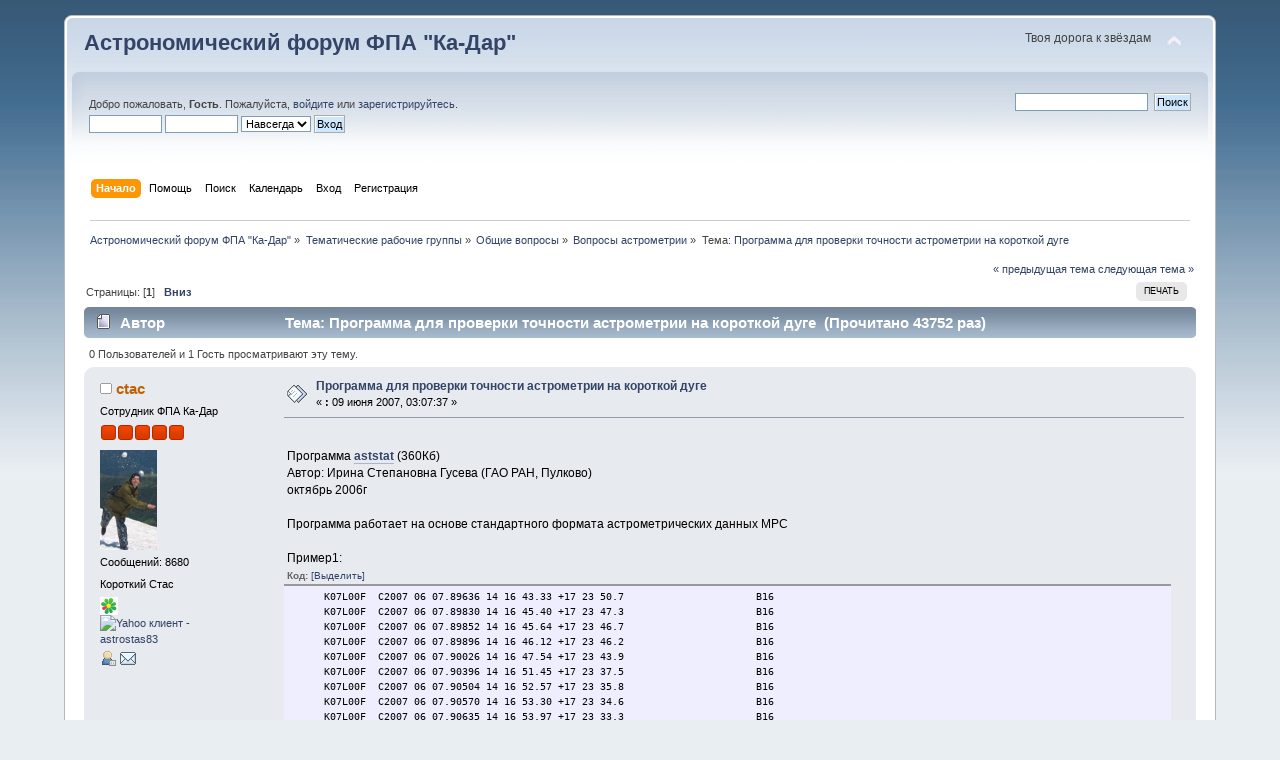

--- FILE ---
content_type: text/html; charset=UTF-8
request_url: http://www.ka-dar.ru/forum/index.php/topic,742.0.html?PHPSESSID=0fc08d44766fdb25e7c17aa4c4396c95
body_size: 17056
content:
<!DOCTYPE html PUBLIC "-//W3C//DTD XHTML 1.0 Transitional//EN" "http://www.w3.org/TR/xhtml1/DTD/xhtml1-transitional.dtd">
<html xmlns="http://www.w3.org/1999/xhtml">
<head>
	<link rel="stylesheet" type="text/css" href="http://www.ka-dar.ru/forum/Themes/default/css/index.css?fin20" />
	<link rel="stylesheet" type="text/css" href="http://www.ka-dar.ru/forum/Themes/default/css/webkit.css" />
	<script type="text/javascript" src="http://www.ka-dar.ru/forum/Themes/default/scripts/script.js?fin20"></script>
	<script type="text/javascript" src="http://www.ka-dar.ru/forum/Themes/default/scripts/theme.js?fin20"></script>
	<script type="text/javascript"><!-- // --><![CDATA[
		var smf_theme_url = "http://www.ka-dar.ru/forum/Themes/default";
		var smf_default_theme_url = "http://www.ka-dar.ru/forum/Themes/default";
		var smf_images_url = "http://www.ka-dar.ru/forum/Themes/default/images";
		var smf_scripturl = "http://www.ka-dar.ru/forum/index.php?PHPSESSID=0fc08d44766fdb25e7c17aa4c4396c95&amp;";
		var smf_iso_case_folding = false;
		var smf_charset = "UTF-8";
		var ajax_notification_text = "Загружается...";
		var ajax_notification_cancel_text = "Отменить";
	// ]]></script>
	<meta http-equiv="Content-Type" content="text/html; charset=UTF-8" />
	<meta name="description" content="Программа для проверки точности астрометрии на короткой дуге" />
	<meta name="keywords" content="Ка-Дар, астрономия, комета, астероид, телескоп, экскурсия, наука, посмотреть в телескоп, обсерватория, фонд, образование, благотворительность" />
	<title>Программа для проверки точности астрометрии на короткой дуге</title>
	<link rel="canonical" href="http://www.ka-dar.ru/forum/index.php/topic,742.0.html?PHPSESSID=0fc08d44766fdb25e7c17aa4c4396c95" />
	<link rel="help" href="http://www.ka-dar.ru/forum/index.php?PHPSESSID=0fc08d44766fdb25e7c17aa4c4396c95&amp;action=help" />
	<link rel="search" href="http://www.ka-dar.ru/forum/index.php?PHPSESSID=0fc08d44766fdb25e7c17aa4c4396c95&amp;action=search" />
	<link rel="contents" href="http://www.ka-dar.ru/forum/index.php?PHPSESSID=0fc08d44766fdb25e7c17aa4c4396c95&amp;" />
	<link rel="alternate" type="application/rss+xml" title="Астрономический форум ФПА &quot;Ка-Дар&quot; - RSS" href="http://www.ka-dar.ru/forum/index.php?PHPSESSID=0fc08d44766fdb25e7c17aa4c4396c95&amp;type=rss;action=.xml" />
	<link rel="prev" href="http://www.ka-dar.ru/forum/index.php/topic,742.0/prev_next,prev.html?PHPSESSID=0fc08d44766fdb25e7c17aa4c4396c95" />
	<link rel="next" href="http://www.ka-dar.ru/forum/index.php/topic,742.0/prev_next,next.html?PHPSESSID=0fc08d44766fdb25e7c17aa4c4396c95" />
	<link rel="index" href="http://www.ka-dar.ru/forum/index.php/board,59.0.html?PHPSESSID=0fc08d44766fdb25e7c17aa4c4396c95" />
</head>
<body>
<div id="wrapper" style="width: 90%">
	<div id="header"><div class="frame">
		<div id="top_section">
			<h1 class="forumtitle">
				<a href="http://www.ka-dar.ru/forum/index.php?PHPSESSID=0fc08d44766fdb25e7c17aa4c4396c95&amp;">Астрономический форум ФПА "Ка-Дар"</a>
			</h1>
			<img id="upshrink" src="http://www.ka-dar.ru/forum/Themes/default/images/upshrink.png" alt="*" title="Свернуть/Развернуть" style="display: none;" />
			<div id="siteslogan" class="floatright">Твоя дорога к звёздам</div>
		</div>
		<div id="upper_section" class="middletext">
			<div class="user">
				<script type="text/javascript" src="http://www.ka-dar.ru/forum/Themes/default/scripts/sha1.js"></script>
				<form id="guest_form" action="http://www.ka-dar.ru/forum/index.php?PHPSESSID=0fc08d44766fdb25e7c17aa4c4396c95&amp;action=login2" method="post" accept-charset="UTF-8"  onsubmit="hashLoginPassword(this, '2cdd462690eba28670a8989f816eb48f');">
					<div class="info">Добро пожаловать, <strong>Гость</strong>. Пожалуйста, <a href="http://www.ka-dar.ru/forum/index.php?PHPSESSID=0fc08d44766fdb25e7c17aa4c4396c95&amp;action=login">войдите</a> или <a href="http://www.ka-dar.ru/forum/index.php?PHPSESSID=0fc08d44766fdb25e7c17aa4c4396c95&amp;action=register">зарегистрируйтесь</a>.</div>
					<input type="text" name="user" size="10" class="input_text" />
					<input type="password" name="passwrd" size="10" class="input_password" />
					<select name="cookielength">
						<option value="60">1 час</option>
						<option value="1440">1 день</option>
						<option value="10080">1 неделя</option>
						<option value="43200">1 месяц</option>
						<option value="-1" selected="selected">Навсегда</option>
					</select>
					<input type="submit" value="Вход" class="button_submit" /><br />
					<div class="info"></div>
					<input type="hidden" name="hash_passwrd" value="" />
				</form>
			</div>
			<div class="news normaltext">
				<form id="search_form" action="http://www.ka-dar.ru/forum/index.php?PHPSESSID=0fc08d44766fdb25e7c17aa4c4396c95&amp;action=search2" method="post" accept-charset="UTF-8">
					<input type="text" name="search" value="" class="input_text" />&nbsp;
					<input type="submit" name="submit" value="Поиск" class="button_submit" />
					<input type="hidden" name="advanced" value="0" />
					<input type="hidden" name="topic" value="742" /></form>
			</div>
		</div>
		<br class="clear" />
		<script type="text/javascript"><!-- // --><![CDATA[
			var oMainHeaderToggle = new smc_Toggle({
				bToggleEnabled: true,
				bCurrentlyCollapsed: false,
				aSwappableContainers: [
					'upper_section'
				],
				aSwapImages: [
					{
						sId: 'upshrink',
						srcExpanded: smf_images_url + '/upshrink.png',
						altExpanded: 'Свернуть/Развернуть',
						srcCollapsed: smf_images_url + '/upshrink2.png',
						altCollapsed: 'Свернуть/Развернуть'
					}
				],
				oThemeOptions: {
					bUseThemeSettings: false,
					sOptionName: 'collapse_header',
					sSessionVar: 'd72ff140c9',
					sSessionId: '2cdd462690eba28670a8989f816eb48f'
				},
				oCookieOptions: {
					bUseCookie: true,
					sCookieName: 'upshrink'
				}
			});
		// ]]></script>
		<div id="main_menu">
			<ul class="dropmenu" id="menu_nav">
				<li id="button_home">
					<a class="active firstlevel" href="http://www.ka-dar.ru/forum/index.php?PHPSESSID=0fc08d44766fdb25e7c17aa4c4396c95&amp;">
						<span class="last firstlevel">Начало</span>
					</a>
				</li>
				<li id="button_help">
					<a class="firstlevel" href="http://www.ka-dar.ru/forum/index.php?PHPSESSID=0fc08d44766fdb25e7c17aa4c4396c95&amp;action=help">
						<span class="firstlevel">Помощь</span>
					</a>
				</li>
				<li id="button_search">
					<a class="firstlevel" href="http://www.ka-dar.ru/forum/index.php?PHPSESSID=0fc08d44766fdb25e7c17aa4c4396c95&amp;action=search">
						<span class="firstlevel">Поиск</span>
					</a>
				</li>
				<li id="button_calendar">
					<a class="firstlevel" href="http://www.ka-dar.ru/forum/index.php?PHPSESSID=0fc08d44766fdb25e7c17aa4c4396c95&amp;action=calendar">
						<span class="firstlevel">Календарь</span>
					</a>
				</li>
				<li id="button_login">
					<a class="firstlevel" href="http://www.ka-dar.ru/forum/index.php?PHPSESSID=0fc08d44766fdb25e7c17aa4c4396c95&amp;action=login">
						<span class="firstlevel">Вход</span>
					</a>
				</li>
				<li id="button_register">
					<a class="firstlevel" href="http://www.ka-dar.ru/forum/index.php?PHPSESSID=0fc08d44766fdb25e7c17aa4c4396c95&amp;action=register">
						<span class="last firstlevel">Регистрация</span>
					</a>
				</li>
			</ul>
		</div>
		<br class="clear" />
	</div></div>
	<div id="content_section"><div class="frame">
		<div id="main_content_section">
	<div class="navigate_section">
		<ul>
			<li>
				<a href="http://www.ka-dar.ru/forum/index.php?PHPSESSID=0fc08d44766fdb25e7c17aa4c4396c95&amp;"><span>Астрономический форум ФПА &quot;Ка-Дар&quot;</span></a> &#187;
			</li>
			<li>
				<a href="http://www.ka-dar.ru/forum/index.php?PHPSESSID=0fc08d44766fdb25e7c17aa4c4396c95&amp;#c8"><span>Тематические рабочие группы</span></a> &#187;
			</li>
			<li>
				<a href="http://www.ka-dar.ru/forum/index.php/board,35.0.html?PHPSESSID=0fc08d44766fdb25e7c17aa4c4396c95"><span>Общие вопросы</span></a> &#187;
			</li>
			<li>
				<a href="http://www.ka-dar.ru/forum/index.php/board,59.0.html?PHPSESSID=0fc08d44766fdb25e7c17aa4c4396c95"><span>Вопросы астрометрии</span></a> &#187;
			</li>
			<li class="last">Тема: 
				<a href="http://www.ka-dar.ru/forum/index.php/topic,742.0.html?PHPSESSID=0fc08d44766fdb25e7c17aa4c4396c95"><span>Программа для проверки точности астрометрии на короткой дуге</span></a>
			</li>
		</ul>
	</div>
			<a id="top"></a>
			<a id="msg7403"></a>
			<div class="pagesection">
				<div class="nextlinks"><a href="http://www.ka-dar.ru/forum/index.php/topic,742.0/prev_next,prev.html?PHPSESSID=0fc08d44766fdb25e7c17aa4c4396c95#new">&laquo; предыдущая тема</a> <a href="http://www.ka-dar.ru/forum/index.php/topic,742.0/prev_next,next.html?PHPSESSID=0fc08d44766fdb25e7c17aa4c4396c95#new">следующая тема &raquo;</a></div>
		<div class="buttonlist floatright">
			<ul>
				<li><a class="button_strip_print" href="http://www.ka-dar.ru/forum/index.php?PHPSESSID=0fc08d44766fdb25e7c17aa4c4396c95&amp;action=printpage;topic=742.0" rel="new_win nofollow"><span class="last">Печать</span></a></li>
			</ul>
		</div>
				<div class="pagelinks floatleft">Страницы: [<strong>1</strong>]   &nbsp;&nbsp;<a href="#lastPost"><strong>Вниз</strong></a></div>
			</div>
			<div id="forumposts">
				<div class="cat_bar">
					<h3 class="catbg">
						<img src="http://www.ka-dar.ru/forum/Themes/default/images/topic/normal_post.gif" align="bottom" alt="" />
						<span id="author">Автор</span>
						Тема: Программа для проверки точности астрометрии на короткой дуге &nbsp;(Прочитано 43752 раз)
					</h3>
				</div>
				<p id="whoisviewing" class="smalltext">0 Пользователей и 1 Гость просматривают эту тему.
				</p>
				<form action="http://www.ka-dar.ru/forum/index.php?PHPSESSID=0fc08d44766fdb25e7c17aa4c4396c95&amp;action=quickmod2;topic=742.0" method="post" accept-charset="UTF-8" name="quickModForm" id="quickModForm" style="margin: 0;" onsubmit="return oQuickModify.bInEditMode ? oQuickModify.modifySave('2cdd462690eba28670a8989f816eb48f', 'd72ff140c9') : false">
				<div class="windowbg">
					<span class="topslice"><span></span></span>
					<div class="post_wrapper">
						<div class="poster">
							<h4>
								<img src="http://www.ka-dar.ru/forum/Themes/default/images/useroff.gif" alt="Оффлайн" />
								<a href="http://www.ka-dar.ru/forum/index.php?PHPSESSID=0fc08d44766fdb25e7c17aa4c4396c95&amp;action=profile;u=6" title="Просмотр профиля ctac">ctac</a>
							</h4>
							<ul class="reset smalltext" id="msg_7403_extra_info">
								<li class="membergroup">Сотрудник ФПА Ка-Дар</li>
								<li class="stars"><img src="http://www.ka-dar.ru/forum/Themes/default/images/staradmin.gif" alt="*" /><img src="http://www.ka-dar.ru/forum/Themes/default/images/staradmin.gif" alt="*" /><img src="http://www.ka-dar.ru/forum/Themes/default/images/staradmin.gif" alt="*" /><img src="http://www.ka-dar.ru/forum/Themes/default/images/staradmin.gif" alt="*" /><img src="http://www.ka-dar.ru/forum/Themes/default/images/staradmin.gif" alt="*" /></li>
								<li class="avatar">
									<a href="http://www.ka-dar.ru/forum/index.php?PHPSESSID=0fc08d44766fdb25e7c17aa4c4396c95&amp;action=profile;u=6">
										<img class="avatar" src="http://www.ka-dar.ru/forum/index.php?PHPSESSID=0fc08d44766fdb25e7c17aa4c4396c95&amp;action=dlattach;attach=4472;type=avatar" alt="" />
									</a>
								</li>
								<li class="postcount">Сообщений: 8680</li>
								<li class="blurb">Короткий Стас</li>
								<li class="im_icons">
									<ul>
										<li><a class="icq new_win" href="http://www.icq.com/whitepages/about_me.php?uin=340303332" target="_blank" title="ICQ клиент - 340303332"><img src="http://status.icq.com/online.gif?img=5&amp;icq=340303332" alt="ICQ клиент - 340303332" width="18" height="18" /></a></li>
										
										
										<li><a class="yim" href="http://edit.yahoo.com/config/send_webmesg?.target=astrostas83" title="Yahoo клиент - astrostas83"><img src="http://opi.yahoo.com/online?u=astrostas83&amp;m=g&amp;t=0" alt="Yahoo клиент - astrostas83" /></a></li>
									</ul>
								</li>
								<li class="profile">
									<ul>
										<li><a href="http://www.ka-dar.ru/forum/index.php?PHPSESSID=0fc08d44766fdb25e7c17aa4c4396c95&amp;action=profile;u=6"><img src="http://www.ka-dar.ru/forum/Themes/default/images/icons/profile_sm.gif" alt="Просмотр профиля" title="Просмотр профиля" /></a></li>
										<li><a href="http://www.ka-dar.ru/forum/index.php?PHPSESSID=0fc08d44766fdb25e7c17aa4c4396c95&amp;action=emailuser;sa=email;msg=7403" rel="nofollow"><img src="http://www.ka-dar.ru/forum/Themes/default/images/email_sm.gif" alt="E-mail" title="E-mail" /></a></li>
									</ul>
								</li>
							</ul>
						</div>
						<div class="postarea">
							<div class="flow_hidden">
								<div class="keyinfo">
									<div class="messageicon">
										<img src="http://www.ka-dar.ru/forum/Themes/default/images/post/xx.gif" alt="" />
									</div>
									<h5 id="subject_7403">
										<a href="http://www.ka-dar.ru/forum/index.php/topic,742.msg7403.html?PHPSESSID=0fc08d44766fdb25e7c17aa4c4396c95#msg7403" rel="nofollow">Программа для проверки точности астрометрии на короткой дуге</a>
									</h5>
									<div class="smalltext">&#171; <strong> :</strong> 09 июня 2007, 03:07:37 &#187;</div>
									<div id="msg_7403_quick_mod"></div>
								</div>
							</div>
							<div class="post">
								<div class="inner" id="msg_7403"><br />&nbsp;Программа <a href="http://www.ka-dar.ru/forum/index.php?PHPSESSID=0fc08d44766fdb25e7c17aa4c4396c95&amp;action=dlattach;topic=742.0;attach=6232" class="bbc_link" target="_blank"><strong>aststat</strong></a> (360Кб)<br />&nbsp;Автор: Ирина Степановна Гусева (ГАО РАН, Пулково)<br />&nbsp;октябрь 2006г<br /><br />&nbsp;Программа работает на основе стандартного формата астрометрических данных MPC<br /><br />&nbsp;Пример1: <br /><div class="codeheader">Код: <a href="javascript:void(0);" onclick="return smfSelectText(this);" class="codeoperation">[Выделить]</a></div><code class="bbc_code">&nbsp; &nbsp; &nbsp;K07L00F&nbsp; C2007 06 07.89636 14 16 43.33 +17 23 50.7&nbsp; &nbsp; &nbsp; &nbsp; &nbsp; &nbsp; &nbsp; &nbsp; &nbsp; &nbsp; &nbsp; B16<br />&nbsp; &nbsp; &nbsp;K07L00F&nbsp; C2007 06 07.89830 14 16 45.40 +17 23 47.3&nbsp; &nbsp; &nbsp; &nbsp; &nbsp; &nbsp; &nbsp; &nbsp; &nbsp; &nbsp; &nbsp; B16<br />&nbsp; &nbsp; &nbsp;K07L00F&nbsp; C2007 06 07.89852 14 16 45.64 +17 23 46.7&nbsp; &nbsp; &nbsp; &nbsp; &nbsp; &nbsp; &nbsp; &nbsp; &nbsp; &nbsp; &nbsp; B16<br />&nbsp; &nbsp; &nbsp;K07L00F&nbsp; C2007 06 07.89896 14 16 46.12 +17 23 46.2&nbsp; &nbsp; &nbsp; &nbsp; &nbsp; &nbsp; &nbsp; &nbsp; &nbsp; &nbsp; &nbsp; B16<br />&nbsp; &nbsp; &nbsp;K07L00F&nbsp; C2007 06 07.90026 14 16 47.54 +17 23 43.9&nbsp; &nbsp; &nbsp; &nbsp; &nbsp; &nbsp; &nbsp; &nbsp; &nbsp; &nbsp; &nbsp; B16<br />&nbsp; &nbsp; &nbsp;K07L00F&nbsp; C2007 06 07.90396 14 16 51.45 +17 23 37.5&nbsp; &nbsp; &nbsp; &nbsp; &nbsp; &nbsp; &nbsp; &nbsp; &nbsp; &nbsp; &nbsp; B16<br />&nbsp; &nbsp; &nbsp;K07L00F&nbsp; C2007 06 07.90504 14 16 52.57 +17 23 35.8&nbsp; &nbsp; &nbsp; &nbsp; &nbsp; &nbsp; &nbsp; &nbsp; &nbsp; &nbsp; &nbsp; B16<br />&nbsp; &nbsp; &nbsp;K07L00F&nbsp; C2007 06 07.90570 14 16 53.30 +17 23 34.6&nbsp; &nbsp; &nbsp; &nbsp; &nbsp; &nbsp; &nbsp; &nbsp; &nbsp; &nbsp; &nbsp; B16<br />&nbsp; &nbsp; &nbsp;K07L00F&nbsp; C2007 06 07.90635 14 16 53.97 +17 23 33.3&nbsp; &nbsp; &nbsp; &nbsp; &nbsp; &nbsp; &nbsp; &nbsp; &nbsp; &nbsp; &nbsp; B16<br />&nbsp; &nbsp; &nbsp;K07L00F&nbsp; C2007 06 07.90700 14 16 54.67 +17 23 32.9&nbsp; &nbsp; &nbsp; &nbsp; &nbsp; &nbsp; &nbsp; &nbsp; &nbsp; &nbsp; &nbsp; B16<br />&nbsp; &nbsp; &nbsp;K07L00F&nbsp; C2007 06 07.90983 14 16 57.69 +17 23 28.3&nbsp; &nbsp; &nbsp; &nbsp; &nbsp; &nbsp; &nbsp; &nbsp; &nbsp; &nbsp; &nbsp; B16<br />&nbsp; &nbsp; &nbsp;K07L00F&nbsp; C2007 06 07.91352 14 17 01.65 +17 23 21.5&nbsp; &nbsp; &nbsp; &nbsp; &nbsp; &nbsp; &nbsp; &nbsp; &nbsp; &nbsp; &nbsp; B16<br />&nbsp; &nbsp; &nbsp;K07L00F&nbsp; C2007 06 07.91439 14 17 02.57 +17 23 19.5&nbsp; &nbsp; &nbsp; &nbsp; &nbsp; &nbsp; &nbsp; &nbsp; &nbsp; &nbsp; &nbsp; B16<br />&nbsp; &nbsp; &nbsp;K07L00F&nbsp; C2007 06 07.91482 14 17 03.04 +17 23 19.1&nbsp; &nbsp; &nbsp; &nbsp; &nbsp; &nbsp; &nbsp; &nbsp; &nbsp; &nbsp; &nbsp; B16<br />&nbsp; &nbsp; &nbsp;K07L00F&nbsp; C2007 06 07.91678 14 17 05.11 +17 23 15.8&nbsp; &nbsp; &nbsp; &nbsp; &nbsp; &nbsp; &nbsp; &nbsp; &nbsp; &nbsp; &nbsp; B16<br />&nbsp; &nbsp; &nbsp;K07L00F&nbsp; C2007 06 07.91938 14 17 07.85 +17 23 11.2&nbsp; &nbsp; &nbsp; &nbsp; &nbsp; &nbsp; &nbsp; &nbsp; &nbsp; &nbsp; &nbsp; B16<br />&nbsp; &nbsp; &nbsp;K07L00F&nbsp; C2007 06 07.91982 14 17 08.35 +17 23 10.9&nbsp; &nbsp; &nbsp; &nbsp; &nbsp; &nbsp; &nbsp; &nbsp; &nbsp; &nbsp; &nbsp; B16<br />&nbsp; &nbsp; &nbsp;K07L00F&nbsp; C2007 06 07.92025 14 17 08.81 +17 23 09.6&nbsp; &nbsp; &nbsp; &nbsp; &nbsp; &nbsp; &nbsp; &nbsp; &nbsp; &nbsp; &nbsp; B16<br />&nbsp; &nbsp; &nbsp;K07L00F&nbsp; C2007 06 07.92310 14 17 11.88 +17 23 04.6&nbsp; &nbsp; &nbsp; &nbsp; &nbsp; &nbsp; &nbsp; &nbsp; &nbsp; &nbsp; &nbsp; B16<br />&nbsp; &nbsp; &nbsp;K07L00F&nbsp; C2007 06 07.92332 14 17 12.16 +17 23 04.6&nbsp; &nbsp; &nbsp; &nbsp; &nbsp; &nbsp; &nbsp; &nbsp; &nbsp; &nbsp; &nbsp; B16<br />&nbsp; &nbsp; &nbsp;K07L00F&nbsp; C2007 06 07.92352 14 17 12.18 +17 23 03.5&nbsp; &nbsp; &nbsp; &nbsp; &nbsp; &nbsp; &nbsp; &nbsp; &nbsp; &nbsp; &nbsp; B16<br />&nbsp; &nbsp; &nbsp;K07L00F&nbsp; C2007 06 07.92396 14 17 12.78 +17 23 03.5&nbsp; &nbsp; &nbsp; &nbsp; &nbsp; &nbsp; &nbsp; &nbsp; &nbsp; &nbsp; &nbsp; B16<br />&nbsp; &nbsp; &nbsp;K07L00F&nbsp; C2007 06 07.92462 14 17 13.44 +17 23 02.6&nbsp; &nbsp; &nbsp; &nbsp; &nbsp; &nbsp; &nbsp; &nbsp; &nbsp; &nbsp; &nbsp; B16<br />&nbsp; &nbsp; &nbsp;K07L00F&nbsp; C2007 06 07.92505 14 17 14.03 +17 23 01.8&nbsp; &nbsp; &nbsp; &nbsp; &nbsp; &nbsp; &nbsp; &nbsp; &nbsp; &nbsp; &nbsp; B16<br />&nbsp; &nbsp; &nbsp;K07L00F&nbsp; C2007 06 07.92744 14 17 16.46 +17 22 56.8&nbsp; &nbsp; &nbsp; &nbsp; &nbsp; &nbsp; &nbsp; &nbsp; &nbsp; &nbsp; &nbsp; B16<br />&nbsp; &nbsp; &nbsp;K07L00F&nbsp; C2007 06 07.92940 14 17 18.68 +17 22 55.9&nbsp; &nbsp; &nbsp; &nbsp; &nbsp; &nbsp; &nbsp; &nbsp; &nbsp; &nbsp; &nbsp; B16<br />&nbsp; &nbsp; &nbsp;K07L00F&nbsp; C2007 06 07.92962 14 17 18.89 +17 22 52.7&nbsp; &nbsp; &nbsp; &nbsp; &nbsp; &nbsp; &nbsp; &nbsp; &nbsp; &nbsp; &nbsp; B16<br />&nbsp; &nbsp; &nbsp;K07L00F&nbsp; C2007 06 07.93005 14 17 19.25 +17 22 53.3&nbsp; &nbsp; &nbsp; &nbsp; &nbsp; &nbsp; &nbsp; &nbsp; &nbsp; &nbsp; &nbsp; B16<br />&nbsp; &nbsp; &nbsp;K07L00F&nbsp; C2007 06 07.93093 14 17 20.15 +17 22 51.1&nbsp; &nbsp; &nbsp; &nbsp; &nbsp; &nbsp; &nbsp; &nbsp; &nbsp; &nbsp; &nbsp; B16<br />&nbsp; &nbsp; &nbsp;K07L00F&nbsp; C2007 06 07.93180 14 17 21.16 +17 22 49.8&nbsp; &nbsp; &nbsp; &nbsp; &nbsp; &nbsp; &nbsp; &nbsp; &nbsp; &nbsp; &nbsp; B16<br />&nbsp; &nbsp; &nbsp;K07L00F&nbsp; C2007 06 07.93202 14 17 21.36 +17 22 49.0&nbsp; &nbsp; &nbsp; &nbsp; &nbsp; &nbsp; &nbsp; &nbsp; &nbsp; &nbsp; &nbsp; B16<br />&nbsp; &nbsp; &nbsp;K07L00F&nbsp; C2007 06 07.93333 14 17 22.77 +17 22 47.5&nbsp; &nbsp; &nbsp; &nbsp; &nbsp; &nbsp; &nbsp; &nbsp; &nbsp; &nbsp; &nbsp; B16<br />&nbsp; &nbsp; &nbsp;K07L00F&nbsp; C2007 06 07.93442 14 17 23.93 +17 22 45.2&nbsp; &nbsp; &nbsp; &nbsp; &nbsp; &nbsp; &nbsp; &nbsp; &nbsp; &nbsp; &nbsp; B16<br />&nbsp; &nbsp; &nbsp;K07L00F&nbsp; C2007 06 07.93550 14 17 25.10 +17 22 43.1&nbsp; &nbsp; &nbsp; &nbsp; &nbsp; &nbsp; &nbsp; &nbsp; &nbsp; &nbsp; &nbsp; B16<br />&nbsp; &nbsp; &nbsp;K07L00F&nbsp; C2007 06 07.93707 14 17 26.69 +17 22 40.7&nbsp; &nbsp; &nbsp; &nbsp; &nbsp; &nbsp; &nbsp; &nbsp; &nbsp; &nbsp; &nbsp; B16<br />&nbsp; &nbsp; &nbsp;K07L00F&nbsp; C2007 06 07.94207 14 17 32.09 +17 22 32.3&nbsp; &nbsp; &nbsp; &nbsp; &nbsp; &nbsp; &nbsp; &nbsp; &nbsp; &nbsp; &nbsp; B16<br />&nbsp; &nbsp; &nbsp;K07L00F&nbsp; C2007 06 07.94425 14 17 34.46 +17 22 28.1&nbsp; &nbsp; &nbsp; &nbsp; &nbsp; &nbsp; &nbsp; &nbsp; &nbsp; &nbsp; &nbsp; B16<br /></code><br />Расшифровка по номеру столбца:<br />1-5 - пусто<br />6-12 - обозначение объекта съемки (программой не учитывается)<br />13-14 - пусто<br />15-19 - год<br />20 - пусто<br />21-22 - месяц<br />23 - пусто<br />24-25 - день<br />26-31-32 - доли суток(иногда применяют расширеную запись)<br />32 - пусто<br />33-34 - RA h<br />35 - пусто<br />36-37 - RA m<br />38 - пусто<br />39-43-44 - RA sec (иногда применяют расширеную запись)<br />44 - пусто<br />45 - знак DEC<br />46-47 - DEC d<br />48 - пусто<br />49-50 - DEC &#039;<br />51 - пусто<br />52-55-56 - DEC &quot; (иногда применяют расширеную запись)<br />56-77 - пусто (хотя там может встречаться и оценки блеска, но я их опускаю за ненадобностью) (программой не учитывается)<br />78-80 - код обсерватории по списку MPC (программой не учитывается)<br /><br /><br />А вот что дает в результате программа aststat.<br /><br />Пример2:<br /><div class="codeheader">Код: <a href="javascript:void(0);" onclick="return smfSelectText(this);" class="codeoperation">[Выделить]</a></div><code class="bbc_code">&nbsp; &nbsp; &nbsp; &nbsp; &nbsp; &nbsp;2007LF.txt&nbsp; &nbsp; &nbsp; &nbsp; &nbsp; <br />&nbsp;<br />&nbsp;<br />&nbsp; &nbsp; &nbsp; Number of observations&nbsp; &nbsp; &nbsp; &nbsp; &nbsp; 37<br />&nbsp;<br />&nbsp;<br />&nbsp; UTC,hms&nbsp; &nbsp; &nbsp; &nbsp;RA,hms&nbsp; &nbsp; &nbsp; &nbsp;dRA,s&nbsp; &nbsp; &nbsp; &nbsp; DEC,g`&quot;&nbsp; &nbsp; &nbsp; dDEC,&quot;,&nbsp; delta,&quot;<br />&nbsp;<br />&nbsp; 7.89636&nbsp; &nbsp;14 16 43.330&nbsp; &nbsp; -0.004&nbsp; &nbsp; &nbsp; 17 23 50.70&nbsp; &nbsp; -0.05&nbsp; &nbsp; &nbsp; 0.07<br />&nbsp; 7.89830&nbsp; &nbsp;14 16 45.400&nbsp; &nbsp; -0.003&nbsp; &nbsp; &nbsp; 17 23 47.30&nbsp; &nbsp; -0.12&nbsp; &nbsp; &nbsp; 0.13<br />&nbsp; 7.89852&nbsp; &nbsp;14 16 45.640&nbsp; &nbsp; &nbsp;0.002&nbsp; &nbsp; &nbsp; 17 23 46.70&nbsp; &nbsp; -0.34&nbsp; &nbsp; &nbsp; 0.34<br />&nbsp; 7.89896&nbsp; &nbsp;14 16 46.120&nbsp; &nbsp; &nbsp;0.013&nbsp; &nbsp; &nbsp; 17 23 46.20&nbsp; &nbsp; -0.08&nbsp; &nbsp; &nbsp; 0.20<br />&nbsp; 7.90026&nbsp; &nbsp;14 16 47.540&nbsp; &nbsp; &nbsp;0.046&nbsp; &nbsp; &nbsp; 17 23 43.90&nbsp; &nbsp; -0.15&nbsp; &nbsp; &nbsp; 0.68<br />&nbsp; 7.90396&nbsp; &nbsp;14 16 51.450&nbsp; &nbsp; &nbsp;0.009&nbsp; &nbsp; &nbsp; 17 23 37.50&nbsp; &nbsp; -0.19&nbsp; &nbsp; &nbsp; 0.23<br />&nbsp; 7.90504&nbsp; &nbsp;14 16 52.570&nbsp; &nbsp; -0.023&nbsp; &nbsp; &nbsp; 17 23 35.80&nbsp; &nbsp; -0.04&nbsp; &nbsp; &nbsp; 0.33<br />&nbsp; 7.90570&nbsp; &nbsp;14 16 53.300&nbsp; &nbsp; &nbsp;0.002&nbsp; &nbsp; &nbsp; 17 23 34.60&nbsp; &nbsp; -0.10&nbsp; &nbsp; &nbsp; 0.11<br />&nbsp; 7.90635&nbsp; &nbsp;14 16 53.970&nbsp; &nbsp; -0.021&nbsp; &nbsp; &nbsp; 17 23 33.30&nbsp; &nbsp; -0.29&nbsp; &nbsp; &nbsp; 0.41<br />&nbsp; 7.90700&nbsp; &nbsp;14 16 54.670&nbsp; &nbsp; -0.014&nbsp; &nbsp; &nbsp; 17 23 32.90&nbsp; &nbsp; &nbsp;0.43&nbsp; &nbsp; &nbsp; 0.47<br />&nbsp; 7.90983&nbsp; &nbsp;14 16 57.690&nbsp; &nbsp; -0.013&nbsp; &nbsp; &nbsp; 17 23 28.30&nbsp; &nbsp; &nbsp;0.69&nbsp; &nbsp; &nbsp; 0.72<br />&nbsp; 7.91352&nbsp; &nbsp;14 17&nbsp; 1.650&nbsp; &nbsp; &nbsp;0.011&nbsp; &nbsp; &nbsp; 17 23 21.50&nbsp; &nbsp; &nbsp;0.23&nbsp; &nbsp; &nbsp; 0.28<br />&nbsp; 7.91439&nbsp; &nbsp;14 17&nbsp; 2.570&nbsp; &nbsp; &nbsp;0.002&nbsp; &nbsp; &nbsp; 17 23 19.50&nbsp; &nbsp; -0.27&nbsp; &nbsp; &nbsp; 0.27<br />&nbsp; 7.91482&nbsp; &nbsp;14 17&nbsp; 3.040&nbsp; &nbsp; &nbsp;0.014&nbsp; &nbsp; &nbsp; 17 23 19.10&nbsp; &nbsp; &nbsp;0.07&nbsp; &nbsp; &nbsp; 0.21<br />&nbsp; 7.91678&nbsp; &nbsp;14 17&nbsp; 5.110&nbsp; &nbsp; -0.007&nbsp; &nbsp; &nbsp; 17 23 15.80&nbsp; &nbsp; &nbsp;0.13&nbsp; &nbsp; &nbsp; 0.17<br />&nbsp; 7.91938&nbsp; &nbsp;14 17&nbsp; 7.850&nbsp; &nbsp; -0.041&nbsp; &nbsp; &nbsp; 17 23 11.20&nbsp; &nbsp; &nbsp;0.00&nbsp; &nbsp; &nbsp; 0.59<br />&nbsp; 7.91982&nbsp; &nbsp;14 17&nbsp; 8.350&nbsp; &nbsp; -0.010&nbsp; &nbsp; &nbsp; 17 23 10.90&nbsp; &nbsp; &nbsp;0.46&nbsp; &nbsp; &nbsp; 0.48<br />&nbsp; 7.92025&nbsp; &nbsp;14 17&nbsp; 8.810&nbsp; &nbsp; -0.009&nbsp; &nbsp; &nbsp; 17 23&nbsp; 9.60&nbsp; &nbsp; -0.10&nbsp; &nbsp; &nbsp; 0.16<br />&nbsp; 7.92310&nbsp; &nbsp;14 17 11.880&nbsp; &nbsp; &nbsp;0.021&nbsp; &nbsp; &nbsp; 17 23&nbsp; 4.60&nbsp; &nbsp; -0.21&nbsp; &nbsp; &nbsp; 0.36<br />&nbsp; 7.92332&nbsp; &nbsp;14 17 12.160&nbsp; &nbsp; &nbsp;0.066&nbsp; &nbsp; &nbsp; 17 23&nbsp; 4.60&nbsp; &nbsp; &nbsp;0.17&nbsp; &nbsp; &nbsp; 0.97<br />&nbsp; 7.92352&nbsp; &nbsp;14 17 12.180&nbsp; &nbsp; -0.127&nbsp; &nbsp; &nbsp; 17 23&nbsp; 3.50&nbsp; &nbsp; -0.59&nbsp; &nbsp; &nbsp; 1.91<br />&nbsp; 7.92396&nbsp; &nbsp;14 17 12.780&nbsp; &nbsp; &nbsp;0.003&nbsp; &nbsp; &nbsp; 17 23&nbsp; 3.50&nbsp; &nbsp; &nbsp;0.17&nbsp; &nbsp; &nbsp; 0.18<br />&nbsp; 7.92462&nbsp; &nbsp;14 17 13.440&nbsp; &nbsp; -0.041&nbsp; &nbsp; &nbsp; 17 23&nbsp; 2.60&nbsp; &nbsp; &nbsp;0.41&nbsp; &nbsp; &nbsp; 0.71<br />&nbsp; 7.92505&nbsp; &nbsp;14 17 14.030&nbsp; &nbsp; &nbsp;0.091&nbsp; &nbsp; &nbsp; 17 23&nbsp; 1.80&nbsp; &nbsp; &nbsp;0.34&nbsp; &nbsp; &nbsp; 1.35<br />&nbsp; 7.92744&nbsp; &nbsp;14 17 16.460&nbsp; &nbsp; -0.029&nbsp; &nbsp; &nbsp; 17 22 56.80&nbsp; &nbsp; -0.55&nbsp; &nbsp; &nbsp; 0.69<br />&nbsp; 7.92940&nbsp; &nbsp;14 17 18.680&nbsp; &nbsp; &nbsp;0.100&nbsp; &nbsp; &nbsp; 17 22 55.90&nbsp; &nbsp; &nbsp;1.92&nbsp; &nbsp; &nbsp; 2.39<br />&nbsp; 7.92962&nbsp; &nbsp;14 17 18.890&nbsp; &nbsp; &nbsp;0.076&nbsp; &nbsp; &nbsp; 17 22 52.70&nbsp; &nbsp; -0.91&nbsp; &nbsp; &nbsp; 1.41<br />&nbsp; 7.93005&nbsp; &nbsp;14 17 19.250&nbsp; &nbsp; -0.023&nbsp; &nbsp; &nbsp; 17 22 53.30&nbsp; &nbsp; &nbsp;0.43&nbsp; &nbsp; &nbsp; 0.55<br />&nbsp; 7.93093&nbsp; &nbsp;14 17 20.150&nbsp; &nbsp; -0.062&nbsp; &nbsp; &nbsp; 17 22 51.10&nbsp; &nbsp; -0.25&nbsp; &nbsp; &nbsp; 0.92<br />&nbsp; 7.93180&nbsp; &nbsp;14 17 21.160&nbsp; &nbsp; &nbsp;0.020&nbsp; &nbsp; &nbsp; 17 22 49.80&nbsp; &nbsp; -0.06&nbsp; &nbsp; &nbsp; 0.29<br />&nbsp; 7.93202&nbsp; &nbsp;14 17 21.360&nbsp; &nbsp; -0.015&nbsp; &nbsp; &nbsp; 17 22 49.00&nbsp; &nbsp; -0.48&nbsp; &nbsp; &nbsp; 0.53<br />&nbsp; 7.93333&nbsp; &nbsp;14 17 22.770&nbsp; &nbsp; -0.002&nbsp; &nbsp; &nbsp; 17 22 47.50&nbsp; &nbsp; &nbsp;0.27&nbsp; &nbsp; &nbsp; 0.27<br />&nbsp; 7.93442&nbsp; &nbsp;14 17 23.930&nbsp; &nbsp; -0.005&nbsp; &nbsp; &nbsp; 17 22 45.20&nbsp; &nbsp; -0.16&nbsp; &nbsp; &nbsp; 0.17<br />&nbsp; 7.93550&nbsp; &nbsp;14 17 25.100&nbsp; &nbsp; &nbsp;0.013&nbsp; &nbsp; &nbsp; 17 22 43.10&nbsp; &nbsp; -0.40&nbsp; &nbsp; &nbsp; 0.44<br />&nbsp; 7.93707&nbsp; &nbsp;14 17 26.690&nbsp; &nbsp; -0.072&nbsp; &nbsp; &nbsp; 17 22 40.70&nbsp; &nbsp; -0.11&nbsp; &nbsp; &nbsp; 1.03<br />&nbsp; 7.94207&nbsp; &nbsp;14 17 32.090&nbsp; &nbsp; -0.006&nbsp; &nbsp; &nbsp; 17 22 32.30&nbsp; &nbsp; &nbsp;0.09&nbsp; &nbsp; &nbsp; 0.12<br />&nbsp; 7.94425&nbsp; &nbsp;14 17 34.460&nbsp; &nbsp; &nbsp;0.039&nbsp; &nbsp; &nbsp; 17 22 28.10&nbsp; &nbsp; -0.37&nbsp; &nbsp; &nbsp; 0.66<br />&nbsp; &nbsp; &nbsp; &nbsp; &nbsp; &nbsp; &nbsp; &nbsp; &nbsp; &nbsp; &nbsp; &nbsp; &nbsp; &nbsp; ------&nbsp; &nbsp; &nbsp; &nbsp; &nbsp; &nbsp; &nbsp; &nbsp; &nbsp; &nbsp; ------<br />&nbsp; &nbsp; &nbsp;Sigma, arcsec&nbsp; &nbsp; &nbsp; &nbsp; &nbsp; &nbsp;0.61&nbsp; &nbsp; &nbsp; &nbsp; &nbsp; &nbsp; &nbsp; &nbsp; &nbsp; &nbsp; &nbsp; &nbsp;0.46<br /></code><br />&nbsp;Так что делает это ПО ?<br /><br />&nbsp;Она берет все те точки, астрометрии, что вы ей даете и строит среднюю линию по ним (полином, если мне не изменяет память <img src="http://www.ka-dar.ru/forum/Smileys/classic/rolleyes.gif" alt="&#58;&#58;&#41;" title="Roll Eyes" class="smiley" /> ) и затем оценивает разброс точек относительно этой средней точки. Убирая выбросы (смотрите колонку <strong>delta,&quot;</strong> ), что привышают определенную планку (для этих измерений я взял планку в 0.5&quot;) можно улучшить общий результат.<br /><br />&nbsp;Например вот до такого вида:<br /><br />Пример3:<br /><div class="codeheader">Код: <a href="javascript:void(0);" onclick="return smfSelectText(this);" class="codeoperation">[Выделить]</a></div><code class="bbc_code">&nbsp; &nbsp; &nbsp;K07L00F&nbsp; C2007 06 07.89636 14 16 43.33 +17 23 50.7&nbsp; &nbsp; &nbsp; &nbsp; &nbsp; &nbsp; &nbsp; &nbsp; &nbsp; &nbsp; &nbsp; B16<br />&nbsp; &nbsp; &nbsp;K07L00F&nbsp; C2007 06 07.89830 14 16 45.40 +17 23 47.3&nbsp; &nbsp; &nbsp; &nbsp; &nbsp; &nbsp; &nbsp; &nbsp; &nbsp; &nbsp; &nbsp; B16<br />&nbsp; &nbsp; &nbsp;K07L00F&nbsp; C2007 06 07.89852 14 16 45.64 +17 23 46.7&nbsp; &nbsp; &nbsp; &nbsp; &nbsp; &nbsp; &nbsp; &nbsp; &nbsp; &nbsp; &nbsp; B16<br />&nbsp; &nbsp; &nbsp;K07L00F&nbsp; C2007 06 07.89896 14 16 46.12 +17 23 46.2&nbsp; &nbsp; &nbsp; &nbsp; &nbsp; &nbsp; &nbsp; &nbsp; &nbsp; &nbsp; &nbsp; B16<br />&nbsp; &nbsp; &nbsp;K07L00F&nbsp; C2007 06 07.90396 14 16 51.45 +17 23 37.5&nbsp; &nbsp; &nbsp; &nbsp; &nbsp; &nbsp; &nbsp; &nbsp; &nbsp; &nbsp; &nbsp; B16<br />&nbsp; &nbsp; &nbsp;K07L00F&nbsp; C2007 06 07.90504 14 16 52.57 +17 23 35.8&nbsp; &nbsp; &nbsp; &nbsp; &nbsp; &nbsp; &nbsp; &nbsp; &nbsp; &nbsp; &nbsp; B16<br />&nbsp; &nbsp; &nbsp;K07L00F&nbsp; C2007 06 07.90570 14 16 53.30 +17 23 34.6&nbsp; &nbsp; &nbsp; &nbsp; &nbsp; &nbsp; &nbsp; &nbsp; &nbsp; &nbsp; &nbsp; B16<br />&nbsp; &nbsp; &nbsp;K07L00F&nbsp; C2007 06 07.90635 14 16 53.97 +17 23 33.3&nbsp; &nbsp; &nbsp; &nbsp; &nbsp; &nbsp; &nbsp; &nbsp; &nbsp; &nbsp; &nbsp; B16<br />&nbsp; &nbsp; &nbsp;K07L00F&nbsp; C2007 06 07.91352 14 17 01.65 +17 23 21.5&nbsp; &nbsp; &nbsp; &nbsp; &nbsp; &nbsp; &nbsp; &nbsp; &nbsp; &nbsp; &nbsp; B16<br />&nbsp; &nbsp; &nbsp;K07L00F&nbsp; C2007 06 07.91439 14 17 02.57 +17 23 19.5&nbsp; &nbsp; &nbsp; &nbsp; &nbsp; &nbsp; &nbsp; &nbsp; &nbsp; &nbsp; &nbsp; B16<br />&nbsp; &nbsp; &nbsp;K07L00F&nbsp; C2007 06 07.91482 14 17 03.04 +17 23 19.1&nbsp; &nbsp; &nbsp; &nbsp; &nbsp; &nbsp; &nbsp; &nbsp; &nbsp; &nbsp; &nbsp; B16<br />&nbsp; &nbsp; &nbsp;K07L00F&nbsp; C2007 06 07.91678 14 17 05.11 +17 23 15.8&nbsp; &nbsp; &nbsp; &nbsp; &nbsp; &nbsp; &nbsp; &nbsp; &nbsp; &nbsp; &nbsp; B16<br />&nbsp; &nbsp; &nbsp;K07L00F&nbsp; C2007 06 07.92025 14 17 08.81 +17 23 09.6&nbsp; &nbsp; &nbsp; &nbsp; &nbsp; &nbsp; &nbsp; &nbsp; &nbsp; &nbsp; &nbsp; B16<br />&nbsp; &nbsp; &nbsp;K07L00F&nbsp; C2007 06 07.92310 14 17 11.88 +17 23 04.6&nbsp; &nbsp; &nbsp; &nbsp; &nbsp; &nbsp; &nbsp; &nbsp; &nbsp; &nbsp; &nbsp; B16<br />&nbsp; &nbsp; &nbsp;K07L00F&nbsp; C2007 06 07.92396 14 17 12.78 +17 23 03.5&nbsp; &nbsp; &nbsp; &nbsp; &nbsp; &nbsp; &nbsp; &nbsp; &nbsp; &nbsp; &nbsp; B16<br />&nbsp; &nbsp; &nbsp;K07L00F&nbsp; C2007 06 07.93180 14 17 21.16 +17 22 49.8&nbsp; &nbsp; &nbsp; &nbsp; &nbsp; &nbsp; &nbsp; &nbsp; &nbsp; &nbsp; &nbsp; B16<br />&nbsp; &nbsp; &nbsp;K07L00F&nbsp; C2007 06 07.93333 14 17 22.77 +17 22 47.5&nbsp; &nbsp; &nbsp; &nbsp; &nbsp; &nbsp; &nbsp; &nbsp; &nbsp; &nbsp; &nbsp; B16<br />&nbsp; &nbsp; &nbsp;K07L00F&nbsp; C2007 06 07.93442 14 17 23.93 +17 22 45.2&nbsp; &nbsp; &nbsp; &nbsp; &nbsp; &nbsp; &nbsp; &nbsp; &nbsp; &nbsp; &nbsp; B16<br />&nbsp; &nbsp; &nbsp;K07L00F&nbsp; C2007 06 07.93550 14 17 25.10 +17 22 43.1&nbsp; &nbsp; &nbsp; &nbsp; &nbsp; &nbsp; &nbsp; &nbsp; &nbsp; &nbsp; &nbsp; B16<br />&nbsp; &nbsp; &nbsp;K07L00F&nbsp; C2007 06 07.94207 14 17 32.09 +17 22 32.3&nbsp; &nbsp; &nbsp; &nbsp; &nbsp; &nbsp; &nbsp; &nbsp; &nbsp; &nbsp; &nbsp; B16<br /></code><br />И!<br /><br />Пример4:<br /><div class="codeheader">Код: <a href="javascript:void(0);" onclick="return smfSelectText(this);" class="codeoperation">[Выделить]</a></div><code class="bbc_code">&nbsp; &nbsp; &nbsp; &nbsp; &nbsp; &nbsp;2007LF-3.txt&nbsp; &nbsp; &nbsp; &nbsp; <br />&nbsp;<br />&nbsp;<br />&nbsp; &nbsp; &nbsp; Number of observations&nbsp; &nbsp; &nbsp; &nbsp; &nbsp; 20<br />&nbsp;<br />&nbsp;<br />&nbsp; UTC,hms&nbsp; &nbsp; &nbsp; &nbsp;RA,hms&nbsp; &nbsp; &nbsp; &nbsp;dRA,s&nbsp; &nbsp; &nbsp; &nbsp; DEC,g`&quot;&nbsp; &nbsp; &nbsp; dDEC,&quot;,&nbsp; delta,&quot;<br />&nbsp;<br />&nbsp; 7.89636&nbsp; &nbsp;14 16 43.330&nbsp; &nbsp; -0.002&nbsp; &nbsp; &nbsp; 17 23 50.70&nbsp; &nbsp; &nbsp;0.08&nbsp; &nbsp; &nbsp; 0.08<br />&nbsp; 7.89830&nbsp; &nbsp;14 16 45.400&nbsp; &nbsp; -0.002&nbsp; &nbsp; &nbsp; 17 23 47.30&nbsp; &nbsp; &nbsp;0.01&nbsp; &nbsp; &nbsp; 0.03<br />&nbsp; 7.89852&nbsp; &nbsp;14 16 45.640&nbsp; &nbsp; &nbsp;0.003&nbsp; &nbsp; &nbsp; 17 23 46.70&nbsp; &nbsp; -0.22&nbsp; &nbsp; &nbsp; 0.22<br />&nbsp; 7.89896&nbsp; &nbsp;14 16 46.120&nbsp; &nbsp; &nbsp;0.014&nbsp; &nbsp; &nbsp; 17 23 46.20&nbsp; &nbsp; &nbsp;0.04&nbsp; &nbsp; &nbsp; 0.20<br />&nbsp; 7.90396&nbsp; &nbsp;14 16 51.450&nbsp; &nbsp; &nbsp;0.009&nbsp; &nbsp; &nbsp; 17 23 37.50&nbsp; &nbsp; -0.08&nbsp; &nbsp; &nbsp; 0.15<br />&nbsp; 7.90504&nbsp; &nbsp;14 16 52.570&nbsp; &nbsp; -0.023&nbsp; &nbsp; &nbsp; 17 23 35.80&nbsp; &nbsp; &nbsp;0.07&nbsp; &nbsp; &nbsp; 0.33<br />&nbsp; 7.90570&nbsp; &nbsp;14 16 53.300&nbsp; &nbsp; &nbsp;0.003&nbsp; &nbsp; &nbsp; 17 23 34.60&nbsp; &nbsp; &nbsp;0.00&nbsp; &nbsp; &nbsp; 0.04<br />&nbsp; 7.90635&nbsp; &nbsp;14 16 53.970&nbsp; &nbsp; -0.021&nbsp; &nbsp; &nbsp; 17 23 33.30&nbsp; &nbsp; -0.19&nbsp; &nbsp; &nbsp; 0.35<br />&nbsp; 7.91352&nbsp; &nbsp;14 17&nbsp; 1.650&nbsp; &nbsp; &nbsp;0.010&nbsp; &nbsp; &nbsp; 17 23 21.50&nbsp; &nbsp; &nbsp;0.31&nbsp; &nbsp; &nbsp; 0.34<br />&nbsp; 7.91439&nbsp; &nbsp;14 17&nbsp; 2.570&nbsp; &nbsp; &nbsp;0.001&nbsp; &nbsp; &nbsp; 17 23 19.50&nbsp; &nbsp; -0.20&nbsp; &nbsp; &nbsp; 0.20<br />&nbsp; 7.91482&nbsp; &nbsp;14 17&nbsp; 3.040&nbsp; &nbsp; &nbsp;0.012&nbsp; &nbsp; &nbsp; 17 23 19.10&nbsp; &nbsp; &nbsp;0.14&nbsp; &nbsp; &nbsp; 0.23<br />&nbsp; 7.91678&nbsp; &nbsp;14 17&nbsp; 5.110&nbsp; &nbsp; -0.009&nbsp; &nbsp; &nbsp; 17 23 15.80&nbsp; &nbsp; &nbsp;0.20&nbsp; &nbsp; &nbsp; 0.24<br />&nbsp; 7.92025&nbsp; &nbsp;14 17&nbsp; 8.810&nbsp; &nbsp; -0.011&nbsp; &nbsp; &nbsp; 17 23&nbsp; 9.60&nbsp; &nbsp; -0.04&nbsp; &nbsp; &nbsp; 0.16<br />&nbsp; 7.92310&nbsp; &nbsp;14 17 11.880&nbsp; &nbsp; &nbsp;0.018&nbsp; &nbsp; &nbsp; 17 23&nbsp; 4.60&nbsp; &nbsp; -0.15&nbsp; &nbsp; &nbsp; 0.30<br />&nbsp; 7.92396&nbsp; &nbsp;14 17 12.780&nbsp; &nbsp; &nbsp;0.001&nbsp; &nbsp; &nbsp; 17 23&nbsp; 3.50&nbsp; &nbsp; &nbsp;0.22&nbsp; &nbsp; &nbsp; 0.22<br />&nbsp; 7.93180&nbsp; &nbsp;14 17 21.160&nbsp; &nbsp; &nbsp;0.016&nbsp; &nbsp; &nbsp; 17 22 49.80&nbsp; &nbsp; -0.03&nbsp; &nbsp; &nbsp; 0.23<br />&nbsp; 7.93333&nbsp; &nbsp;14 17 22.770&nbsp; &nbsp; -0.006&nbsp; &nbsp; &nbsp; 17 22 47.50&nbsp; &nbsp; &nbsp;0.29&nbsp; &nbsp; &nbsp; 0.30<br />&nbsp; 7.93442&nbsp; &nbsp;14 17 23.930&nbsp; &nbsp; -0.009&nbsp; &nbsp; &nbsp; 17 22 45.20&nbsp; &nbsp; -0.14&nbsp; &nbsp; &nbsp; 0.19<br />&nbsp; 7.93550&nbsp; &nbsp;14 17 25.100&nbsp; &nbsp; &nbsp;0.008&nbsp; &nbsp; &nbsp; 17 22 43.10&nbsp; &nbsp; -0.39&nbsp; &nbsp; &nbsp; 0.40<br />&nbsp; 7.94207&nbsp; &nbsp;14 17 32.090&nbsp; &nbsp; -0.011&nbsp; &nbsp; &nbsp; 17 22 32.30&nbsp; &nbsp; &nbsp;0.08&nbsp; &nbsp; &nbsp; 0.18<br />&nbsp; &nbsp; &nbsp; &nbsp; &nbsp; &nbsp; &nbsp; &nbsp; &nbsp; &nbsp; &nbsp; &nbsp; &nbsp; &nbsp; ------&nbsp; &nbsp; &nbsp; &nbsp; &nbsp; &nbsp; &nbsp; &nbsp; &nbsp; &nbsp; ------<br />&nbsp; &nbsp; &nbsp;Sigma, arcsec&nbsp; &nbsp; &nbsp; &nbsp; &nbsp; &nbsp;0.17&nbsp; &nbsp; &nbsp; &nbsp; &nbsp; &nbsp; &nbsp; &nbsp; &nbsp; &nbsp; &nbsp; &nbsp;0.18<br /></code><br />&nbsp;Точность измерений в среднем увеличилась в 3.6 раз по RA и в 2.5 по DEC! Не плохо.&nbsp; <img src="http://www.ka-dar.ru/forum/Smileys/classic/smiley.gif" alt="&#58;&#41;" title="Smiley" class="smiley" /><br /><br />&nbsp;Как работать с программой <strong>aststat</strong>? Просто и легко. <br />&nbsp;1) Нужно в ту же папку, где лежит у вас aststat.exe закачать условный файл скажем asteroid.txt (важно, что бы не было лишних пробелов, отступов и сторочек! по сравнению со стандартным форматом);<br />&nbsp;2) Запустить ПО <strong>aststat</strong> и написать имя файла, что выжелаете обработать: asteroid.txt , нажать Enter и дать имя новому файлу, в который будут сохранены результаты оценки точности. Скажем rez-asteroid.txt. Нажать Enter.<br />&nbsp;3) Программа закроется и через пару секунд создаст файл rez-asteroid.txt.<br />&nbsp;4) Далее удаляем все выбросы, из файла asteroid.txt&nbsp; и сохраняем его под новым именем, например asteroid-2.txt .<br />&nbsp;5) Далее заново прогоняем шаги 1-3 (изменяя имена естественно) и смотрим насколько нас устраивает результат. Улучшать результат можно долго. Только смотрите, что бы не осталось 3-4 точки в результате <img src="http://www.ka-dar.ru/forum/Smileys/classic/rolleyes.gif" alt="&#58;&#58;&#41;" title="Roll Eyes" class="smiley" /> Думаю, что для нормальной оценки нужно не менее 10 точек.</div>
							</div>
							<div id="msg_7403_footer" class="attachments smalltext">
								<div style="overflow: auto;">
										<a href="http://www.ka-dar.ru/forum/index.php?PHPSESSID=0fc08d44766fdb25e7c17aa4c4396c95&amp;action=dlattach;topic=742.0;attach=3512"><img src="http://www.ka-dar.ru/forum/Themes/default/images/icons/clip.gif" align="middle" alt="*" />&nbsp;primer1.txt</a> 
										(2.96 КБ - загружено 1567 раз.)<br />
										<a href="http://www.ka-dar.ru/forum/index.php?PHPSESSID=0fc08d44766fdb25e7c17aa4c4396c95&amp;action=dlattach;topic=742.0;attach=3513"><img src="http://www.ka-dar.ru/forum/Themes/default/images/icons/clip.gif" align="middle" alt="*" />&nbsp;primer2.txt</a> 
										(2.39 КБ - загружено 1558 раз.)<br />
										<a href="http://www.ka-dar.ru/forum/index.php?PHPSESSID=0fc08d44766fdb25e7c17aa4c4396c95&amp;action=dlattach;topic=742.0;attach=3514"><img src="http://www.ka-dar.ru/forum/Themes/default/images/icons/clip.gif" align="middle" alt="*" />&nbsp;primer3.txt</a> 
										(1.6 КБ - загружено 1572 раз.)<br />
										<a href="http://www.ka-dar.ru/forum/index.php?PHPSESSID=0fc08d44766fdb25e7c17aa4c4396c95&amp;action=dlattach;topic=742.0;attach=3515"><img src="http://www.ka-dar.ru/forum/Themes/default/images/icons/clip.gif" align="middle" alt="*" />&nbsp;primer4.txt</a> 
										(1.69 КБ - загружено 1597 раз.)<br />
								</div>
							</div>
						</div>
						<div class="moderatorbar">
							<div class="smalltext modified" id="modified_7403">
								&#171; <em>Последнее редактирование: 10 сентября 2009, 11:57:48 от ctac</em> &#187;
							</div>
							<div class="smalltext reportlinks">
								<img src="http://www.ka-dar.ru/forum/Themes/default/images/ip.gif" alt="" />
								Записан
							</div>
							<div class="signature" id="msg_7403_signature">Короткий Стас<br />&nbsp;<strong><a href="http://www.astroalert.su" class="bbc_link" target="_blank">www.astroalert.su</a></strong> - новости!<br />&nbsp;<strong><a href="http://www.astromap.ru" class="bbc_link" target="_blank">www.astromap.ru</a></strong> - Всё астрономические организации РФ и ближнего зарубежья</div>
						</div>
					</div>
					<span class="botslice"><span></span></span>
				</div>
				<hr class="post_separator" />
				<a id="msg7665"></a>
				<div class="windowbg2">
					<span class="topslice"><span></span></span>
					<div class="post_wrapper">
						<div class="poster">
							<h4>
								<img src="http://www.ka-dar.ru/forum/Themes/default/images/useroff.gif" alt="Оффлайн" />
								<a href="http://www.ka-dar.ru/forum/index.php?PHPSESSID=0fc08d44766fdb25e7c17aa4c4396c95&amp;action=profile;u=543" title="Просмотр профиля Vit">Vit</a>
							</h4>
							<ul class="reset smalltext" id="msg_7665_extra_info">
								<li class="stars"><img src="http://www.ka-dar.ru/forum/Themes/default/images/star.gif" alt="*" /><img src="http://www.ka-dar.ru/forum/Themes/default/images/star.gif" alt="*" /></li>
								<li class="postcount">Сообщений: 59</li>
								<li class="profile">
									<ul>
										<li><a href="http://www.ka-dar.ru/forum/index.php?PHPSESSID=0fc08d44766fdb25e7c17aa4c4396c95&amp;action=profile;u=543"><img src="http://www.ka-dar.ru/forum/Themes/default/images/icons/profile_sm.gif" alt="Просмотр профиля" title="Просмотр профиля" /></a></li>
										<li><a href="http://nevski.belastro.net/" title="Витебская обсерватория" target="_blank" class="new_win"><img src="http://www.ka-dar.ru/forum/Themes/default/images/www_sm.gif" alt="Витебская обсерватория" /></a></li>
										<li><a href="http://www.ka-dar.ru/forum/index.php?PHPSESSID=0fc08d44766fdb25e7c17aa4c4396c95&amp;action=emailuser;sa=email;msg=7665" rel="nofollow"><img src="http://www.ka-dar.ru/forum/Themes/default/images/email_sm.gif" alt="E-mail" title="E-mail" /></a></li>
									</ul>
								</li>
							</ul>
						</div>
						<div class="postarea">
							<div class="flow_hidden">
								<div class="keyinfo">
									<div class="messageicon">
										<img src="http://www.ka-dar.ru/forum/Themes/default/images/post/xx.gif" alt="" />
									</div>
									<h5 id="subject_7665">
										<a href="http://www.ka-dar.ru/forum/index.php/topic,742.msg7665.html?PHPSESSID=0fc08d44766fdb25e7c17aa4c4396c95#msg7665" rel="nofollow">Re: Программа для проверки точности астрометрии на короткой дуге</a>
									</h5>
									<div class="smalltext">&#171; <strong>Ответ #1 :</strong> 05 июля 2007, 23:47:18 &#187;</div>
									<div id="msg_7665_quick_mod"></div>
								</div>
							</div>
							<div class="post">
								<div class="inner" id="msg_7665">А насколько можно доверять этой программе?<br /><br />Я тут загнал в нее наблюдения кометы 2006VZ13, вот что она выдала:<br /><br />&nbsp; &nbsp; &nbsp; &nbsp; &nbsp; 2006vz13.txt&nbsp; &nbsp; &nbsp; &nbsp; <br />&nbsp;<br />&nbsp;<br />&nbsp; &nbsp; &nbsp; Number of observations&nbsp; &nbsp; &nbsp; &nbsp; &nbsp; 10<br />&nbsp;<br />&nbsp;<br />&nbsp; UTC,hms&nbsp; &nbsp; &nbsp; &nbsp;RA,hms&nbsp; &nbsp; &nbsp; &nbsp;dRA,s&nbsp; &nbsp; &nbsp; &nbsp; DEC,g`&quot;&nbsp; &nbsp; &nbsp; dDEC,&quot;,&nbsp; delta,&quot;<br />&nbsp;<br />&nbsp;30.96212&nbsp; &nbsp;20 54&nbsp; 8.490&nbsp; &nbsp; -0.022&nbsp; &nbsp; &nbsp; 66 25&nbsp; 0.00&nbsp; &nbsp; -0.90&nbsp; &nbsp; &nbsp; 0.91<br />&nbsp;30.96321&nbsp; &nbsp;20 54&nbsp; 7.320&nbsp; &nbsp; &nbsp;0.074&nbsp; &nbsp; &nbsp; 66 25&nbsp; 5.30&nbsp; &nbsp; &nbsp;0.22&nbsp; &nbsp; &nbsp; 0.50<br />&nbsp;30.96411&nbsp; &nbsp;20 54&nbsp; 6.160&nbsp; &nbsp; -0.039&nbsp; &nbsp; &nbsp; 66 25&nbsp; 8.90&nbsp; &nbsp; &nbsp;0.37&nbsp; &nbsp; &nbsp; 0.43<br />&nbsp;30.96486&nbsp; &nbsp;20 54&nbsp; 5.250&nbsp; &nbsp; -0.075&nbsp; &nbsp; &nbsp; 66 25 12.40&nbsp; &nbsp; &nbsp;0.98&nbsp; &nbsp; &nbsp; 1.08<br />&nbsp;30.96567&nbsp; &nbsp;20 54&nbsp; 4.460&nbsp; &nbsp; &nbsp;0.075&nbsp; &nbsp; &nbsp; 66 25 14.90&nbsp; &nbsp; &nbsp;0.37&nbsp; &nbsp; &nbsp; 0.58<br />&nbsp;30.96647&nbsp; &nbsp;20 54&nbsp; 3.500&nbsp; &nbsp; &nbsp;0.047&nbsp; &nbsp; &nbsp; 66 25 16.70&nbsp; &nbsp; -0.91&nbsp; &nbsp; &nbsp; 0.95<br />&nbsp;30.96730&nbsp; &nbsp;20 54&nbsp; 2.500&nbsp; &nbsp; &nbsp;0.011&nbsp; &nbsp; &nbsp; 66 25 20.60&nbsp; &nbsp; -0.21&nbsp; &nbsp; &nbsp; 0.22<br />&nbsp;30.96802&nbsp; &nbsp;20 54&nbsp; 1.530&nbsp; &nbsp; -0.123&nbsp; &nbsp; &nbsp; 66 25 23.80&nbsp; &nbsp; &nbsp;0.23&nbsp; &nbsp; &nbsp; 0.77<br />&nbsp;30.96890&nbsp; &nbsp;20 54&nbsp; 0.620&nbsp; &nbsp; -0.008&nbsp; &nbsp; &nbsp; 66 25 27.10&nbsp; &nbsp; &nbsp;0.15&nbsp; &nbsp; &nbsp; 0.15<br />&nbsp;30.96975&nbsp; &nbsp;20 53 59.700&nbsp; &nbsp; &nbsp;0.059&nbsp; &nbsp; &nbsp; 66 25 29.90&nbsp; &nbsp; -0.30&nbsp; &nbsp; &nbsp; 0.47<br />&nbsp; &nbsp; &nbsp; &nbsp; &nbsp; &nbsp; &nbsp; &nbsp; &nbsp; &nbsp; &nbsp; &nbsp; &nbsp; &nbsp; ------&nbsp; &nbsp; &nbsp; &nbsp; &nbsp; &nbsp; &nbsp; &nbsp; &nbsp; &nbsp; ------<br />&nbsp; &nbsp; &nbsp;Sigma, arcsec&nbsp; &nbsp; &nbsp; &nbsp; &nbsp; &nbsp;0.40&nbsp; &nbsp; &nbsp; &nbsp; &nbsp; &nbsp; &nbsp; &nbsp; &nbsp; &nbsp; &nbsp; &nbsp;0.59<br /><br />Честно говоря, Астрометрика дает для этих наблюдений максимальную погрешность, к примеру, по Decl. 0.35”. Сравнивая свои наблюдательные данные по астероидам с Насавским калькулятором эфемерид, я не отмечал даже на самых плохих снимках расхождений больше чем в 0.5”, а для выборочных это значение укладывалось в 0.2”. Но чтобы ошибка достигала 1”, такого не было. Мне кажется, что выдаваемые данные в этой программе сильно зависят от количества наблюдений и (или) длины дуги, неплохо бы оценить минимальные значения этих параметров.<br /></div>
							</div>
						</div>
						<div class="moderatorbar">
							<div class="smalltext modified" id="modified_7665">
							</div>
							<div class="smalltext reportlinks">
								<img src="http://www.ka-dar.ru/forum/Themes/default/images/ip.gif" alt="" />
								Записан
							</div>
							<div class="signature" id="msg_7665_signature">Витебская любительская обсерватория - <strong>B42</strong>, Белорусская кометная группа - <strong>ICQ42</strong></div>
						</div>
					</div>
					<span class="botslice"><span></span></span>
				</div>
				<hr class="post_separator" />
				<a id="msg7683"></a>
				<div class="windowbg">
					<span class="topslice"><span></span></span>
					<div class="post_wrapper">
						<div class="poster">
							<h4>
								<img src="http://www.ka-dar.ru/forum/Themes/default/images/useroff.gif" alt="Оффлайн" />
								<a href="http://www.ka-dar.ru/forum/index.php?PHPSESSID=0fc08d44766fdb25e7c17aa4c4396c95&amp;action=profile;u=6" title="Просмотр профиля ctac">ctac</a>
							</h4>
							<ul class="reset smalltext" id="msg_7683_extra_info">
								<li class="membergroup">Сотрудник ФПА Ка-Дар</li>
								<li class="stars"><img src="http://www.ka-dar.ru/forum/Themes/default/images/staradmin.gif" alt="*" /><img src="http://www.ka-dar.ru/forum/Themes/default/images/staradmin.gif" alt="*" /><img src="http://www.ka-dar.ru/forum/Themes/default/images/staradmin.gif" alt="*" /><img src="http://www.ka-dar.ru/forum/Themes/default/images/staradmin.gif" alt="*" /><img src="http://www.ka-dar.ru/forum/Themes/default/images/staradmin.gif" alt="*" /></li>
								<li class="avatar">
									<a href="http://www.ka-dar.ru/forum/index.php?PHPSESSID=0fc08d44766fdb25e7c17aa4c4396c95&amp;action=profile;u=6">
										<img class="avatar" src="http://www.ka-dar.ru/forum/index.php?PHPSESSID=0fc08d44766fdb25e7c17aa4c4396c95&amp;action=dlattach;attach=4472;type=avatar" alt="" />
									</a>
								</li>
								<li class="postcount">Сообщений: 8680</li>
								<li class="blurb">Короткий Стас</li>
								<li class="im_icons">
									<ul>
										<li><a class="icq new_win" href="http://www.icq.com/whitepages/about_me.php?uin=340303332" target="_blank" title="ICQ клиент - 340303332"><img src="http://status.icq.com/online.gif?img=5&amp;icq=340303332" alt="ICQ клиент - 340303332" width="18" height="18" /></a></li>
										
										
										<li><a class="yim" href="http://edit.yahoo.com/config/send_webmesg?.target=astrostas83" title="Yahoo клиент - astrostas83"><img src="http://opi.yahoo.com/online?u=astrostas83&amp;m=g&amp;t=0" alt="Yahoo клиент - astrostas83" /></a></li>
									</ul>
								</li>
								<li class="profile">
									<ul>
										<li><a href="http://www.ka-dar.ru/forum/index.php?PHPSESSID=0fc08d44766fdb25e7c17aa4c4396c95&amp;action=profile;u=6"><img src="http://www.ka-dar.ru/forum/Themes/default/images/icons/profile_sm.gif" alt="Просмотр профиля" title="Просмотр профиля" /></a></li>
										<li><a href="http://www.ka-dar.ru/forum/index.php?PHPSESSID=0fc08d44766fdb25e7c17aa4c4396c95&amp;action=emailuser;sa=email;msg=7683" rel="nofollow"><img src="http://www.ka-dar.ru/forum/Themes/default/images/email_sm.gif" alt="E-mail" title="E-mail" /></a></li>
									</ul>
								</li>
							</ul>
						</div>
						<div class="postarea">
							<div class="flow_hidden">
								<div class="keyinfo">
									<div class="messageicon">
										<img src="http://www.ka-dar.ru/forum/Themes/default/images/post/xx.gif" alt="" />
									</div>
									<h5 id="subject_7683">
										<a href="http://www.ka-dar.ru/forum/index.php/topic,742.msg7683.html?PHPSESSID=0fc08d44766fdb25e7c17aa4c4396c95#msg7683" rel="nofollow">Re: Программа для проверки точности астрометрии на короткой дуге</a>
									</h5>
									<div class="smalltext">&#171; <strong>Ответ #2 :</strong> 06 июля 2007, 03:11:47 &#187;</div>
									<div id="msg_7683_quick_mod"></div>
								</div>
							</div>
							<div class="post">
								<div class="inner" id="msg_7683"><div class="quoteheader"><div class="topslice_quote"><a href="http://www.ka-dar.ru/forum/index.php/topic,742.msg7665.html?PHPSESSID=0fc08d44766fdb25e7c17aa4c4396c95#msg7665">Цитата: Vit от 05 июля 2007, 23:47:18</a></div></div><blockquote class="bbc_standard_quote">А насколько можно доверять этой программе?<br /><br />Честно говоря, Астрометрика дает для этих наблюдений максимальную погрешность, к примеру, по Decl. 0.35”. Сравнивая свои наблюдательные данные по астероидам с Насавским калькулятором эфемерид, я не отмечал даже на самых плохих снимках расхождений больше чем в 0.5”, а для выборочных это значение укладывалось в 0.2”. Но чтобы ошибка достигала 1”, такого не было. Мне кажется, что выдаваемые данные в этой программе сильно зависят от количества наблюдений и (или) длины дуги, неплохо бы оценить минимальные значения этих параметров.<br /><br /></blockquote><div class="quotefooter"><div class="botslice_quote"></div></div><br />&nbsp;Я ей доверяю на 100%. <br /><br />&nbsp;Виталий, вышли сюда, пожалуйста, твои наблюдения астероидов, что ты отправил на регистрацию в MPC - для них точность пересчитают в Пулково (в MPC в таком формате не дадут показатели точности). А потом можешь пронаблюдать любой NEO и увидеть на сайте <a href="http://unicorn.eis.uva.es/cgi-bin/neodys/neoibo" class="bbc_link" target="_blank">http://unicorn.eis.uva.es/cgi-bin/neodys/neoibo</a> реальные погрешности твоих наблюдений с учетом всех наблюдений.</div>
							</div>
						</div>
						<div class="moderatorbar">
							<div class="smalltext modified" id="modified_7683">
							</div>
							<div class="smalltext reportlinks">
								<img src="http://www.ka-dar.ru/forum/Themes/default/images/ip.gif" alt="" />
								Записан
							</div>
							<div class="signature" id="msg_7683_signature">Короткий Стас<br />&nbsp;<strong><a href="http://www.astroalert.su" class="bbc_link" target="_blank">www.astroalert.su</a></strong> - новости!<br />&nbsp;<strong><a href="http://www.astromap.ru" class="bbc_link" target="_blank">www.astromap.ru</a></strong> - Всё астрономические организации РФ и ближнего зарубежья</div>
						</div>
					</div>
					<span class="botslice"><span></span></span>
				</div>
				<hr class="post_separator" />
				<a id="msg8039"></a>
				<div class="windowbg2">
					<span class="topslice"><span></span></span>
					<div class="post_wrapper">
						<div class="poster">
							<h4>
								<img src="http://www.ka-dar.ru/forum/Themes/default/images/useroff.gif" alt="Оффлайн" />
								<a href="http://www.ka-dar.ru/forum/index.php?PHPSESSID=0fc08d44766fdb25e7c17aa4c4396c95&amp;action=profile;u=54" title="Просмотр профиля andyp">andyp</a>
							</h4>
							<ul class="reset smalltext" id="msg_8039_extra_info">
								<li class="stars"><img src="http://www.ka-dar.ru/forum/Themes/default/images/star.gif" alt="*" /></li>
								<li class="postcount">Сообщений: 46</li>
								<li class="profile">
									<ul>
										<li><a href="http://www.ka-dar.ru/forum/index.php?PHPSESSID=0fc08d44766fdb25e7c17aa4c4396c95&amp;action=profile;u=54"><img src="http://www.ka-dar.ru/forum/Themes/default/images/icons/profile_sm.gif" alt="Просмотр профиля" title="Просмотр профиля" /></a></li>
										<li><a href="http://www.ka-dar.ru/forum/index.php?PHPSESSID=0fc08d44766fdb25e7c17aa4c4396c95&amp;action=emailuser;sa=email;msg=8039" rel="nofollow"><img src="http://www.ka-dar.ru/forum/Themes/default/images/email_sm.gif" alt="E-mail" title="E-mail" /></a></li>
									</ul>
								</li>
							</ul>
						</div>
						<div class="postarea">
							<div class="flow_hidden">
								<div class="keyinfo">
									<div class="messageicon">
										<img src="http://www.ka-dar.ru/forum/Themes/default/images/post/xx.gif" alt="" />
									</div>
									<h5 id="subject_8039">
										<a href="http://www.ka-dar.ru/forum/index.php/topic,742.msg8039.html?PHPSESSID=0fc08d44766fdb25e7c17aa4c4396c95#msg8039" rel="nofollow">Re: Программа для проверки точности астрометрии на короткой дуге</a>
									</h5>
									<div class="smalltext">&#171; <strong>Ответ #3 :</strong> 23 июля 2007, 14:03:55 &#187;</div>
									<div id="msg_8039_quick_mod"></div>
								</div>
							</div>
							<div class="post">
								<div class="inner" id="msg_8039">А исходник у этой программы есть ?<br />Хотелось бы использовать его в&nbsp; OrbSearch.</div>
							</div>
						</div>
						<div class="moderatorbar">
							<div class="smalltext modified" id="modified_8039">
							</div>
							<div class="smalltext reportlinks">
								<img src="http://www.ka-dar.ru/forum/Themes/default/images/ip.gif" alt="" />
								Записан
							</div>
						</div>
					</div>
					<span class="botslice"><span></span></span>
				</div>
				<hr class="post_separator" />
				<a id="msg8062"></a>
				<div class="windowbg">
					<span class="topslice"><span></span></span>
					<div class="post_wrapper">
						<div class="poster">
							<h4>
								<img src="http://www.ka-dar.ru/forum/Themes/default/images/useroff.gif" alt="Оффлайн" />
								<a href="http://www.ka-dar.ru/forum/index.php?PHPSESSID=0fc08d44766fdb25e7c17aa4c4396c95&amp;action=profile;u=6" title="Просмотр профиля ctac">ctac</a>
							</h4>
							<ul class="reset smalltext" id="msg_8062_extra_info">
								<li class="membergroup">Сотрудник ФПА Ка-Дар</li>
								<li class="stars"><img src="http://www.ka-dar.ru/forum/Themes/default/images/staradmin.gif" alt="*" /><img src="http://www.ka-dar.ru/forum/Themes/default/images/staradmin.gif" alt="*" /><img src="http://www.ka-dar.ru/forum/Themes/default/images/staradmin.gif" alt="*" /><img src="http://www.ka-dar.ru/forum/Themes/default/images/staradmin.gif" alt="*" /><img src="http://www.ka-dar.ru/forum/Themes/default/images/staradmin.gif" alt="*" /></li>
								<li class="avatar">
									<a href="http://www.ka-dar.ru/forum/index.php?PHPSESSID=0fc08d44766fdb25e7c17aa4c4396c95&amp;action=profile;u=6">
										<img class="avatar" src="http://www.ka-dar.ru/forum/index.php?PHPSESSID=0fc08d44766fdb25e7c17aa4c4396c95&amp;action=dlattach;attach=4472;type=avatar" alt="" />
									</a>
								</li>
								<li class="postcount">Сообщений: 8680</li>
								<li class="blurb">Короткий Стас</li>
								<li class="im_icons">
									<ul>
										<li><a class="icq new_win" href="http://www.icq.com/whitepages/about_me.php?uin=340303332" target="_blank" title="ICQ клиент - 340303332"><img src="http://status.icq.com/online.gif?img=5&amp;icq=340303332" alt="ICQ клиент - 340303332" width="18" height="18" /></a></li>
										
										
										<li><a class="yim" href="http://edit.yahoo.com/config/send_webmesg?.target=astrostas83" title="Yahoo клиент - astrostas83"><img src="http://opi.yahoo.com/online?u=astrostas83&amp;m=g&amp;t=0" alt="Yahoo клиент - astrostas83" /></a></li>
									</ul>
								</li>
								<li class="profile">
									<ul>
										<li><a href="http://www.ka-dar.ru/forum/index.php?PHPSESSID=0fc08d44766fdb25e7c17aa4c4396c95&amp;action=profile;u=6"><img src="http://www.ka-dar.ru/forum/Themes/default/images/icons/profile_sm.gif" alt="Просмотр профиля" title="Просмотр профиля" /></a></li>
										<li><a href="http://www.ka-dar.ru/forum/index.php?PHPSESSID=0fc08d44766fdb25e7c17aa4c4396c95&amp;action=emailuser;sa=email;msg=8062" rel="nofollow"><img src="http://www.ka-dar.ru/forum/Themes/default/images/email_sm.gif" alt="E-mail" title="E-mail" /></a></li>
									</ul>
								</li>
							</ul>
						</div>
						<div class="postarea">
							<div class="flow_hidden">
								<div class="keyinfo">
									<div class="messageicon">
										<img src="http://www.ka-dar.ru/forum/Themes/default/images/post/xx.gif" alt="" />
									</div>
									<h5 id="subject_8062">
										<a href="http://www.ka-dar.ru/forum/index.php/topic,742.msg8062.html?PHPSESSID=0fc08d44766fdb25e7c17aa4c4396c95#msg8062" rel="nofollow">Re: Программа для проверки точности астрометрии на короткой дуге</a>
									</h5>
									<div class="smalltext">&#171; <strong>Ответ #4 :</strong> 23 июля 2007, 20:23:22 &#187;</div>
									<div id="msg_8062_quick_mod"></div>
								</div>
							</div>
							<div class="post">
								<div class="inner" id="msg_8062"><div class="quoteheader"><div class="topslice_quote"><a href="http://www.ka-dar.ru/forum/index.php/topic,742.msg8039.html?PHPSESSID=0fc08d44766fdb25e7c17aa4c4396c95#msg8039">Цитата: andyp от 23 июля 2007, 14:03:55</a></div></div><blockquote class="bbc_standard_quote">А исходник у этой программы есть ?<br />Хотелось бы использовать его в&nbsp; OrbSearch.<br /></blockquote><div class="quotefooter"><div class="botslice_quote"></div></div><br />&nbsp;Все что у меня есть - я выложил. Думаю, что там ни чего сложного нет - просто полином строится на коротком отрезке дуги, где ее можно принять за прямую, а объект движется без ускорений.</div>
							</div>
						</div>
						<div class="moderatorbar">
							<div class="smalltext modified" id="modified_8062">
							</div>
							<div class="smalltext reportlinks">
								<img src="http://www.ka-dar.ru/forum/Themes/default/images/ip.gif" alt="" />
								Записан
							</div>
							<div class="signature" id="msg_8062_signature">Короткий Стас<br />&nbsp;<strong><a href="http://www.astroalert.su" class="bbc_link" target="_blank">www.astroalert.su</a></strong> - новости!<br />&nbsp;<strong><a href="http://www.astromap.ru" class="bbc_link" target="_blank">www.astromap.ru</a></strong> - Всё астрономические организации РФ и ближнего зарубежья</div>
						</div>
					</div>
					<span class="botslice"><span></span></span>
				</div>
				<hr class="post_separator" />
				<a id="msg13677"></a>
				<div class="windowbg2">
					<span class="topslice"><span></span></span>
					<div class="post_wrapper">
						<div class="poster">
							<h4>
								<img src="http://www.ka-dar.ru/forum/Themes/default/images/useroff.gif" alt="Оффлайн" />
								<a href="http://www.ka-dar.ru/forum/index.php?PHPSESSID=0fc08d44766fdb25e7c17aa4c4396c95&amp;action=profile;u=6" title="Просмотр профиля ctac">ctac</a>
							</h4>
							<ul class="reset smalltext" id="msg_13677_extra_info">
								<li class="membergroup">Сотрудник ФПА Ка-Дар</li>
								<li class="stars"><img src="http://www.ka-dar.ru/forum/Themes/default/images/staradmin.gif" alt="*" /><img src="http://www.ka-dar.ru/forum/Themes/default/images/staradmin.gif" alt="*" /><img src="http://www.ka-dar.ru/forum/Themes/default/images/staradmin.gif" alt="*" /><img src="http://www.ka-dar.ru/forum/Themes/default/images/staradmin.gif" alt="*" /><img src="http://www.ka-dar.ru/forum/Themes/default/images/staradmin.gif" alt="*" /></li>
								<li class="avatar">
									<a href="http://www.ka-dar.ru/forum/index.php?PHPSESSID=0fc08d44766fdb25e7c17aa4c4396c95&amp;action=profile;u=6">
										<img class="avatar" src="http://www.ka-dar.ru/forum/index.php?PHPSESSID=0fc08d44766fdb25e7c17aa4c4396c95&amp;action=dlattach;attach=4472;type=avatar" alt="" />
									</a>
								</li>
								<li class="postcount">Сообщений: 8680</li>
								<li class="blurb">Короткий Стас</li>
								<li class="im_icons">
									<ul>
										<li><a class="icq new_win" href="http://www.icq.com/whitepages/about_me.php?uin=340303332" target="_blank" title="ICQ клиент - 340303332"><img src="http://status.icq.com/online.gif?img=5&amp;icq=340303332" alt="ICQ клиент - 340303332" width="18" height="18" /></a></li>
										
										
										<li><a class="yim" href="http://edit.yahoo.com/config/send_webmesg?.target=astrostas83" title="Yahoo клиент - astrostas83"><img src="http://opi.yahoo.com/online?u=astrostas83&amp;m=g&amp;t=0" alt="Yahoo клиент - astrostas83" /></a></li>
									</ul>
								</li>
								<li class="profile">
									<ul>
										<li><a href="http://www.ka-dar.ru/forum/index.php?PHPSESSID=0fc08d44766fdb25e7c17aa4c4396c95&amp;action=profile;u=6"><img src="http://www.ka-dar.ru/forum/Themes/default/images/icons/profile_sm.gif" alt="Просмотр профиля" title="Просмотр профиля" /></a></li>
										<li><a href="http://www.ka-dar.ru/forum/index.php?PHPSESSID=0fc08d44766fdb25e7c17aa4c4396c95&amp;action=emailuser;sa=email;msg=13677" rel="nofollow"><img src="http://www.ka-dar.ru/forum/Themes/default/images/email_sm.gif" alt="E-mail" title="E-mail" /></a></li>
									</ul>
								</li>
							</ul>
						</div>
						<div class="postarea">
							<div class="flow_hidden">
								<div class="keyinfo">
									<div class="messageicon">
										<img src="http://www.ka-dar.ru/forum/Themes/default/images/post/xx.gif" alt="" />
									</div>
									<h5 id="subject_13677">
										<a href="http://www.ka-dar.ru/forum/index.php/topic,742.msg13677.html?PHPSESSID=0fc08d44766fdb25e7c17aa4c4396c95#msg13677" rel="nofollow">Re: Программа для проверки точности астрометрии на короткой дуге</a>
									</h5>
									<div class="smalltext">&#171; <strong>Ответ #5 :</strong> 25 июля 2008, 10:23:42 &#187;</div>
									<div id="msg_13677_quick_mod"></div>
								</div>
							</div>
							<div class="post">
								<div class="inner" id="msg_13677">Есть и интернет вариант: <a href="http://www.fitsblink.net/residuals/index.html" class="bbc_link" target="_blank">http://www.fitsblink.net/residuals/index.html</a></div>
							</div>
						</div>
						<div class="moderatorbar">
							<div class="smalltext modified" id="modified_13677">
							</div>
							<div class="smalltext reportlinks">
								<img src="http://www.ka-dar.ru/forum/Themes/default/images/ip.gif" alt="" />
								Записан
							</div>
							<div class="signature" id="msg_13677_signature">Короткий Стас<br />&nbsp;<strong><a href="http://www.astroalert.su" class="bbc_link" target="_blank">www.astroalert.su</a></strong> - новости!<br />&nbsp;<strong><a href="http://www.astromap.ru" class="bbc_link" target="_blank">www.astromap.ru</a></strong> - Всё астрономические организации РФ и ближнего зарубежья</div>
						</div>
					</div>
					<span class="botslice"><span></span></span>
				</div>
				<hr class="post_separator" />
				<a id="msg18317"></a>
				<div class="windowbg">
					<span class="topslice"><span></span></span>
					<div class="post_wrapper">
						<div class="poster">
							<h4>
								<img src="http://www.ka-dar.ru/forum/Themes/default/images/useroff.gif" alt="Оффлайн" />
								<a href="http://www.ka-dar.ru/forum/index.php?PHPSESSID=0fc08d44766fdb25e7c17aa4c4396c95&amp;action=profile;u=6" title="Просмотр профиля ctac">ctac</a>
							</h4>
							<ul class="reset smalltext" id="msg_18317_extra_info">
								<li class="membergroup">Сотрудник ФПА Ка-Дар</li>
								<li class="stars"><img src="http://www.ka-dar.ru/forum/Themes/default/images/staradmin.gif" alt="*" /><img src="http://www.ka-dar.ru/forum/Themes/default/images/staradmin.gif" alt="*" /><img src="http://www.ka-dar.ru/forum/Themes/default/images/staradmin.gif" alt="*" /><img src="http://www.ka-dar.ru/forum/Themes/default/images/staradmin.gif" alt="*" /><img src="http://www.ka-dar.ru/forum/Themes/default/images/staradmin.gif" alt="*" /></li>
								<li class="avatar">
									<a href="http://www.ka-dar.ru/forum/index.php?PHPSESSID=0fc08d44766fdb25e7c17aa4c4396c95&amp;action=profile;u=6">
										<img class="avatar" src="http://www.ka-dar.ru/forum/index.php?PHPSESSID=0fc08d44766fdb25e7c17aa4c4396c95&amp;action=dlattach;attach=4472;type=avatar" alt="" />
									</a>
								</li>
								<li class="postcount">Сообщений: 8680</li>
								<li class="blurb">Короткий Стас</li>
								<li class="im_icons">
									<ul>
										<li><a class="icq new_win" href="http://www.icq.com/whitepages/about_me.php?uin=340303332" target="_blank" title="ICQ клиент - 340303332"><img src="http://status.icq.com/online.gif?img=5&amp;icq=340303332" alt="ICQ клиент - 340303332" width="18" height="18" /></a></li>
										
										
										<li><a class="yim" href="http://edit.yahoo.com/config/send_webmesg?.target=astrostas83" title="Yahoo клиент - astrostas83"><img src="http://opi.yahoo.com/online?u=astrostas83&amp;m=g&amp;t=0" alt="Yahoo клиент - astrostas83" /></a></li>
									</ul>
								</li>
								<li class="profile">
									<ul>
										<li><a href="http://www.ka-dar.ru/forum/index.php?PHPSESSID=0fc08d44766fdb25e7c17aa4c4396c95&amp;action=profile;u=6"><img src="http://www.ka-dar.ru/forum/Themes/default/images/icons/profile_sm.gif" alt="Просмотр профиля" title="Просмотр профиля" /></a></li>
										<li><a href="http://www.ka-dar.ru/forum/index.php?PHPSESSID=0fc08d44766fdb25e7c17aa4c4396c95&amp;action=emailuser;sa=email;msg=18317" rel="nofollow"><img src="http://www.ka-dar.ru/forum/Themes/default/images/email_sm.gif" alt="E-mail" title="E-mail" /></a></li>
									</ul>
								</li>
							</ul>
						</div>
						<div class="postarea">
							<div class="flow_hidden">
								<div class="keyinfo">
									<div class="messageicon">
										<img src="http://www.ka-dar.ru/forum/Themes/default/images/post/xx.gif" alt="" />
									</div>
									<h5 id="subject_18317">
										<a href="http://www.ka-dar.ru/forum/index.php/topic,742.msg18317.html?PHPSESSID=0fc08d44766fdb25e7c17aa4c4396c95#msg18317" rel="nofollow">Re: Программа для проверки точности астрометрии на короткой дуге</a>
									</h5>
									<div class="smalltext">&#171; <strong>Ответ #6 :</strong> 10 сентября 2009, 11:56:12 &#187;</div>
									<div id="msg_18317_quick_mod"></div>
								</div>
							</div>
							<div class="post">
								<div class="inner" id="msg_18317">Загружаю сюда программу astrostat</div>
							</div>
							<div id="msg_18317_footer" class="attachments smalltext">
								<div style="overflow: auto;">
										<a href="http://www.ka-dar.ru/forum/index.php?PHPSESSID=0fc08d44766fdb25e7c17aa4c4396c95&amp;action=dlattach;topic=742.0;attach=6232"><img src="http://www.ka-dar.ru/forum/Themes/default/images/icons/clip.gif" align="middle" alt="*" />&nbsp;aststat.rar</a> 
										(121.03 КБ - загружено 1407 раз.)<br />
								</div>
							</div>
						</div>
						<div class="moderatorbar">
							<div class="smalltext modified" id="modified_18317">
							</div>
							<div class="smalltext reportlinks">
								<img src="http://www.ka-dar.ru/forum/Themes/default/images/ip.gif" alt="" />
								Записан
							</div>
							<div class="signature" id="msg_18317_signature">Короткий Стас<br />&nbsp;<strong><a href="http://www.astroalert.su" class="bbc_link" target="_blank">www.astroalert.su</a></strong> - новости!<br />&nbsp;<strong><a href="http://www.astromap.ru" class="bbc_link" target="_blank">www.astromap.ru</a></strong> - Всё астрономические организации РФ и ближнего зарубежья</div>
						</div>
					</div>
					<span class="botslice"><span></span></span>
				</div>
				<hr class="post_separator" />
				<a id="msg18553"></a>
				<div class="windowbg2">
					<span class="topslice"><span></span></span>
					<div class="post_wrapper">
						<div class="poster">
							<h4>
								<img src="http://www.ka-dar.ru/forum/Themes/default/images/useroff.gif" alt="Оффлайн" />
								<a href="http://www.ka-dar.ru/forum/index.php?PHPSESSID=0fc08d44766fdb25e7c17aa4c4396c95&amp;action=profile;u=6" title="Просмотр профиля ctac">ctac</a>
							</h4>
							<ul class="reset smalltext" id="msg_18553_extra_info">
								<li class="membergroup">Сотрудник ФПА Ка-Дар</li>
								<li class="stars"><img src="http://www.ka-dar.ru/forum/Themes/default/images/staradmin.gif" alt="*" /><img src="http://www.ka-dar.ru/forum/Themes/default/images/staradmin.gif" alt="*" /><img src="http://www.ka-dar.ru/forum/Themes/default/images/staradmin.gif" alt="*" /><img src="http://www.ka-dar.ru/forum/Themes/default/images/staradmin.gif" alt="*" /><img src="http://www.ka-dar.ru/forum/Themes/default/images/staradmin.gif" alt="*" /></li>
								<li class="avatar">
									<a href="http://www.ka-dar.ru/forum/index.php?PHPSESSID=0fc08d44766fdb25e7c17aa4c4396c95&amp;action=profile;u=6">
										<img class="avatar" src="http://www.ka-dar.ru/forum/index.php?PHPSESSID=0fc08d44766fdb25e7c17aa4c4396c95&amp;action=dlattach;attach=4472;type=avatar" alt="" />
									</a>
								</li>
								<li class="postcount">Сообщений: 8680</li>
								<li class="blurb">Короткий Стас</li>
								<li class="im_icons">
									<ul>
										<li><a class="icq new_win" href="http://www.icq.com/whitepages/about_me.php?uin=340303332" target="_blank" title="ICQ клиент - 340303332"><img src="http://status.icq.com/online.gif?img=5&amp;icq=340303332" alt="ICQ клиент - 340303332" width="18" height="18" /></a></li>
										
										
										<li><a class="yim" href="http://edit.yahoo.com/config/send_webmesg?.target=astrostas83" title="Yahoo клиент - astrostas83"><img src="http://opi.yahoo.com/online?u=astrostas83&amp;m=g&amp;t=0" alt="Yahoo клиент - astrostas83" /></a></li>
									</ul>
								</li>
								<li class="profile">
									<ul>
										<li><a href="http://www.ka-dar.ru/forum/index.php?PHPSESSID=0fc08d44766fdb25e7c17aa4c4396c95&amp;action=profile;u=6"><img src="http://www.ka-dar.ru/forum/Themes/default/images/icons/profile_sm.gif" alt="Просмотр профиля" title="Просмотр профиля" /></a></li>
										<li><a href="http://www.ka-dar.ru/forum/index.php?PHPSESSID=0fc08d44766fdb25e7c17aa4c4396c95&amp;action=emailuser;sa=email;msg=18553" rel="nofollow"><img src="http://www.ka-dar.ru/forum/Themes/default/images/email_sm.gif" alt="E-mail" title="E-mail" /></a></li>
									</ul>
								</li>
							</ul>
						</div>
						<div class="postarea">
							<div class="flow_hidden">
								<div class="keyinfo">
									<div class="messageicon">
										<img src="http://www.ka-dar.ru/forum/Themes/default/images/post/xx.gif" alt="" />
									</div>
									<h5 id="subject_18553">
										<a href="http://www.ka-dar.ru/forum/index.php/topic,742.msg18553.html?PHPSESSID=0fc08d44766fdb25e7c17aa4c4396c95#msg18553" rel="nofollow">Re: Программа для проверки точности астрометрии на короткой дуге</a>
									</h5>
									<div class="smalltext">&#171; <strong>Ответ #7 :</strong> 02 октября 2009, 15:12:10 &#187;</div>
									<div id="msg_18553_quick_mod"></div>
								</div>
							</div>
							<div class="post">
								<div class="inner" id="msg_18553"><div class="quoteheader"><div class="topslice_quote"><a href="http://www.ka-dar.ru/forum/index.php/topic,742.msg7665.html?PHPSESSID=0fc08d44766fdb25e7c17aa4c4396c95#msg7665">Цитата: Vit от 05 июля 2007, 23:47:18</a></div></div><blockquote class="bbc_standard_quote">А насколько можно доверять этой программе?<br /><br />Я тут загнал в нее наблюдения кометы 2006VZ13, вот что она выдала:<br /><br />&nbsp; &nbsp; &nbsp; &nbsp; &nbsp; 2006vz13.txt&nbsp; &nbsp; &nbsp; &nbsp; <br />&nbsp;<br />&nbsp;<br />&nbsp; &nbsp; &nbsp; Number of observations&nbsp; &nbsp; &nbsp; &nbsp; &nbsp; 10<br />&nbsp;<br />&nbsp;<br />&nbsp; UTC,hms&nbsp; &nbsp; &nbsp; &nbsp;RA,hms&nbsp; &nbsp; &nbsp; &nbsp;dRA,s&nbsp; &nbsp; &nbsp; &nbsp; DEC,g`&quot;&nbsp; &nbsp; &nbsp; dDEC,&quot;,&nbsp; delta,&quot;<br />&nbsp;<br />&nbsp;30.96212&nbsp; &nbsp;20 54&nbsp; 8.490&nbsp; &nbsp; -0.022&nbsp; &nbsp; &nbsp; 66 25&nbsp; 0.00&nbsp; &nbsp; -0.90&nbsp; &nbsp; &nbsp; 0.91<br />&nbsp;30.96321&nbsp; &nbsp;20 54&nbsp; 7.320&nbsp; &nbsp; &nbsp;0.074&nbsp; &nbsp; &nbsp; 66 25&nbsp; 5.30&nbsp; &nbsp; &nbsp;0.22&nbsp; &nbsp; &nbsp; 0.50<br />&nbsp;30.96411&nbsp; &nbsp;20 54&nbsp; 6.160&nbsp; &nbsp; -0.039&nbsp; &nbsp; &nbsp; 66 25&nbsp; 8.90&nbsp; &nbsp; &nbsp;0.37&nbsp; &nbsp; &nbsp; 0.43<br />&nbsp;30.96486&nbsp; &nbsp;20 54&nbsp; 5.250&nbsp; &nbsp; -0.075&nbsp; &nbsp; &nbsp; 66 25 12.40&nbsp; &nbsp; &nbsp;0.98&nbsp; &nbsp; &nbsp; 1.08<br />&nbsp;30.96567&nbsp; &nbsp;20 54&nbsp; 4.460&nbsp; &nbsp; &nbsp;0.075&nbsp; &nbsp; &nbsp; 66 25 14.90&nbsp; &nbsp; &nbsp;0.37&nbsp; &nbsp; &nbsp; 0.58<br />&nbsp;30.96647&nbsp; &nbsp;20 54&nbsp; 3.500&nbsp; &nbsp; &nbsp;0.047&nbsp; &nbsp; &nbsp; 66 25 16.70&nbsp; &nbsp; -0.91&nbsp; &nbsp; &nbsp; 0.95<br />&nbsp;30.96730&nbsp; &nbsp;20 54&nbsp; 2.500&nbsp; &nbsp; &nbsp;0.011&nbsp; &nbsp; &nbsp; 66 25 20.60&nbsp; &nbsp; -0.21&nbsp; &nbsp; &nbsp; 0.22<br />&nbsp;30.96802&nbsp; &nbsp;20 54&nbsp; 1.530&nbsp; &nbsp; -0.123&nbsp; &nbsp; &nbsp; 66 25 23.80&nbsp; &nbsp; &nbsp;0.23&nbsp; &nbsp; &nbsp; 0.77<br />&nbsp;30.96890&nbsp; &nbsp;20 54&nbsp; 0.620&nbsp; &nbsp; -0.008&nbsp; &nbsp; &nbsp; 66 25 27.10&nbsp; &nbsp; &nbsp;0.15&nbsp; &nbsp; &nbsp; 0.15<br />&nbsp;30.96975&nbsp; &nbsp;20 53 59.700&nbsp; &nbsp; &nbsp;0.059&nbsp; &nbsp; &nbsp; 66 25 29.90&nbsp; &nbsp; -0.30&nbsp; &nbsp; &nbsp; 0.47<br />&nbsp; &nbsp; &nbsp; &nbsp; &nbsp; &nbsp; &nbsp; &nbsp; &nbsp; &nbsp; &nbsp; &nbsp; &nbsp; &nbsp; ------&nbsp; &nbsp; &nbsp; &nbsp; &nbsp; &nbsp; &nbsp; &nbsp; &nbsp; &nbsp; ------<br />&nbsp; &nbsp; &nbsp;Sigma, arcsec&nbsp; &nbsp; &nbsp; &nbsp; &nbsp; &nbsp;0.40&nbsp; &nbsp; &nbsp; &nbsp; &nbsp; &nbsp; &nbsp; &nbsp; &nbsp; &nbsp; &nbsp; &nbsp;0.59<br /><br />Честно говоря, Астрометрика дает для этих наблюдений максимальную погрешность, к примеру, по Decl. 0.35”. Сравнивая свои наблюдательные данные по астероидам с Насавским калькулятором эфемерид, я не отмечал даже на самых плохих снимках расхождений больше чем в 0.5”, а для выборочных это значение укладывалось в 0.2”. Но чтобы ошибка достигала 1”, такого не было. Мне кажется, что выдаваемые данные в этой программе сильно зависят от количества наблюдений и (или) длины дуги, неплохо бы оценить минимальные значения этих параметров.<br /><br /></blockquote><div class="quotefooter"><div class="botslice_quote"></div></div><br />Может тут ошибка в том, что не учтен косинус угла склонения? Надо будет проверить.</div>
							</div>
						</div>
						<div class="moderatorbar">
							<div class="smalltext modified" id="modified_18553">
							</div>
							<div class="smalltext reportlinks">
								<img src="http://www.ka-dar.ru/forum/Themes/default/images/ip.gif" alt="" />
								Записан
							</div>
							<div class="signature" id="msg_18553_signature">Короткий Стас<br />&nbsp;<strong><a href="http://www.astroalert.su" class="bbc_link" target="_blank">www.astroalert.su</a></strong> - новости!<br />&nbsp;<strong><a href="http://www.astromap.ru" class="bbc_link" target="_blank">www.astromap.ru</a></strong> - Всё астрономические организации РФ и ближнего зарубежья</div>
						</div>
					</div>
					<span class="botslice"><span></span></span>
				</div>
				<hr class="post_separator" />
				<a id="msg18556"></a>
				<div class="windowbg">
					<span class="topslice"><span></span></span>
					<div class="post_wrapper">
						<div class="poster">
							<h4>
								<img src="http://www.ka-dar.ru/forum/Themes/default/images/useroff.gif" alt="Оффлайн" />
								<a href="http://www.ka-dar.ru/forum/index.php?PHPSESSID=0fc08d44766fdb25e7c17aa4c4396c95&amp;action=profile;u=6" title="Просмотр профиля ctac">ctac</a>
							</h4>
							<ul class="reset smalltext" id="msg_18556_extra_info">
								<li class="membergroup">Сотрудник ФПА Ка-Дар</li>
								<li class="stars"><img src="http://www.ka-dar.ru/forum/Themes/default/images/staradmin.gif" alt="*" /><img src="http://www.ka-dar.ru/forum/Themes/default/images/staradmin.gif" alt="*" /><img src="http://www.ka-dar.ru/forum/Themes/default/images/staradmin.gif" alt="*" /><img src="http://www.ka-dar.ru/forum/Themes/default/images/staradmin.gif" alt="*" /><img src="http://www.ka-dar.ru/forum/Themes/default/images/staradmin.gif" alt="*" /></li>
								<li class="avatar">
									<a href="http://www.ka-dar.ru/forum/index.php?PHPSESSID=0fc08d44766fdb25e7c17aa4c4396c95&amp;action=profile;u=6">
										<img class="avatar" src="http://www.ka-dar.ru/forum/index.php?PHPSESSID=0fc08d44766fdb25e7c17aa4c4396c95&amp;action=dlattach;attach=4472;type=avatar" alt="" />
									</a>
								</li>
								<li class="postcount">Сообщений: 8680</li>
								<li class="blurb">Короткий Стас</li>
								<li class="im_icons">
									<ul>
										<li><a class="icq new_win" href="http://www.icq.com/whitepages/about_me.php?uin=340303332" target="_blank" title="ICQ клиент - 340303332"><img src="http://status.icq.com/online.gif?img=5&amp;icq=340303332" alt="ICQ клиент - 340303332" width="18" height="18" /></a></li>
										
										
										<li><a class="yim" href="http://edit.yahoo.com/config/send_webmesg?.target=astrostas83" title="Yahoo клиент - astrostas83"><img src="http://opi.yahoo.com/online?u=astrostas83&amp;m=g&amp;t=0" alt="Yahoo клиент - astrostas83" /></a></li>
									</ul>
								</li>
								<li class="profile">
									<ul>
										<li><a href="http://www.ka-dar.ru/forum/index.php?PHPSESSID=0fc08d44766fdb25e7c17aa4c4396c95&amp;action=profile;u=6"><img src="http://www.ka-dar.ru/forum/Themes/default/images/icons/profile_sm.gif" alt="Просмотр профиля" title="Просмотр профиля" /></a></li>
										<li><a href="http://www.ka-dar.ru/forum/index.php?PHPSESSID=0fc08d44766fdb25e7c17aa4c4396c95&amp;action=emailuser;sa=email;msg=18556" rel="nofollow"><img src="http://www.ka-dar.ru/forum/Themes/default/images/email_sm.gif" alt="E-mail" title="E-mail" /></a></li>
									</ul>
								</li>
							</ul>
						</div>
						<div class="postarea">
							<div class="flow_hidden">
								<div class="keyinfo">
									<div class="messageicon">
										<img src="http://www.ka-dar.ru/forum/Themes/default/images/post/xx.gif" alt="" />
									</div>
									<h5 id="subject_18556">
										<a href="http://www.ka-dar.ru/forum/index.php/topic,742.msg18556.html?PHPSESSID=0fc08d44766fdb25e7c17aa4c4396c95#msg18556" rel="nofollow">Re: Программа для проверки точности астрометрии на короткой дуге</a>
									</h5>
									<div class="smalltext">&#171; <strong>Ответ #8 :</strong> 02 октября 2009, 16:40:25 &#187;</div>
									<div id="msg_18556_quick_mod"></div>
								</div>
							</div>
							<div class="post">
								<div class="inner" id="msg_18556">Для проверки решил попробовать чужую астрометрию:<br /><br /><div class="codeheader">Код: <a href="javascript:void(0);" onclick="return smfSelectText(this);" class="codeoperation">[Выделить]</a></div><code class="bbc_code"> &nbsp; &nbsp; K09SH2S &nbsp;C2009 09 29.27435 00 50 16.87 +20 27 17.3 &nbsp; &nbsp; &nbsp; &nbsp; &nbsp;20.1 V ES141G96<br />&nbsp;&nbsp; &nbsp; K09SH2S &nbsp;C2009 09 29.28127 00 50 15.03 +20 27 50.6 &nbsp; &nbsp; &nbsp; &nbsp; &nbsp;20.4 V ES141G96<br />&nbsp;&nbsp; &nbsp; K09SH2S &nbsp;C2009 09 29.28819 00 50 13.23 +20 28 24.0 &nbsp; &nbsp; &nbsp; &nbsp; &nbsp;20.6 V ES141G96<br />&nbsp;&nbsp; &nbsp; K09SH2S &nbsp;C2009 09 29.29513 00 50 11.36 +20 28 57.2 &nbsp; &nbsp; &nbsp; &nbsp; &nbsp;20.5 V ES141G96<br />&nbsp;&nbsp; &nbsp; K09SH2S &nbsp;C2009 09 29.35716 00 49 55.05 +20 33 52.4 &nbsp; &nbsp; &nbsp; &nbsp; &nbsp;19.8 V ES141G96<br />&nbsp;&nbsp; &nbsp; K09SH2S &nbsp;C2009 09 29.35780 00 49 54.87 +20 33 55.6 &nbsp; &nbsp; &nbsp; &nbsp; &nbsp;20.1 V ES141G96<br />&nbsp;&nbsp; &nbsp; K09SH2S &nbsp;C2009 09 29.35843 00 49 54.73 +20 33 58.5 &nbsp; &nbsp; &nbsp; &nbsp; &nbsp;20.3 V ES141G96<br />&nbsp;&nbsp; &nbsp; K09SH2S &nbsp;C2009 09 29.35905 00 49 54.55 +20 34 01.7 &nbsp; &nbsp; &nbsp; &nbsp; &nbsp;20.4 V ES141G96<br /></code><br /><a href="http://www.cfa.harvard.edu/mpec/K09/K09SE1.html" class="bbc_link" target="_blank">http://www.cfa.harvard.edu/mpec/K09/K09SE1.html</a><br /><br />Вот что получил с нашей программой:<br /><br /><div class="codeheader">Код: <a href="javascript:void(0);" onclick="return smfSelectText(this);" class="codeoperation">[Выделить]</a></div><code class="bbc_code"> &nbsp; &nbsp; &nbsp;Number of observations &nbsp; &nbsp; &nbsp; &nbsp; &nbsp; 8<br />&nbsp;<br />&nbsp;<br />&nbsp;&nbsp;UTC,hms &nbsp; &nbsp; &nbsp; RA,hms &nbsp; &nbsp; &nbsp; dRA,s &nbsp; &nbsp; &nbsp; &nbsp;DEC,g`&quot; &nbsp; &nbsp; &nbsp;dDEC,&quot;, &nbsp;delta,&quot;<br />&nbsp;<br />&nbsp;29.27435 &nbsp; &nbsp;0 50 16.870 &nbsp; &nbsp; 0.011 &nbsp; &nbsp; &nbsp;20 27 17.30 &nbsp; &nbsp;-0.43 &nbsp; &nbsp; &nbsp;0.46<br />&nbsp;29.28127 &nbsp; &nbsp;0 50 15.030 &nbsp; &nbsp;-0.006 &nbsp; &nbsp; &nbsp;20 27 50.60 &nbsp; &nbsp;-0.12 &nbsp; &nbsp; &nbsp;0.14<br />&nbsp;29.28819 &nbsp; &nbsp;0 50 13.230 &nbsp; &nbsp; 0.017 &nbsp; &nbsp; &nbsp;20 28 24.00 &nbsp; &nbsp; 0.28 &nbsp; &nbsp; &nbsp;0.37<br />&nbsp;29.29513 &nbsp; &nbsp;0 50 11.360 &nbsp; &nbsp;-0.026 &nbsp; &nbsp; &nbsp;20 28 57.20 &nbsp; &nbsp; 0.40 &nbsp; &nbsp; &nbsp;0.54<br />&nbsp;29.35716 &nbsp; &nbsp;0 49 55.050 &nbsp; &nbsp; 0.001 &nbsp; &nbsp; &nbsp;20 33 52.40 &nbsp; &nbsp;-0.16 &nbsp; &nbsp; &nbsp;0.16<br />&nbsp;29.35780 &nbsp; &nbsp;0 49 54.870 &nbsp; &nbsp;-0.011 &nbsp; &nbsp; &nbsp;20 33 55.60 &nbsp; &nbsp; 0.00 &nbsp; &nbsp; &nbsp;0.15<br />&nbsp;29.35843 &nbsp; &nbsp;0 49 54.730 &nbsp; &nbsp; 0.015 &nbsp; &nbsp; &nbsp;20 33 58.50 &nbsp; &nbsp;-0.11 &nbsp; &nbsp; &nbsp;0.24<br />&nbsp;29.35905 &nbsp; &nbsp;0 49 54.550 &nbsp; &nbsp;-0.001 &nbsp; &nbsp; &nbsp;20 34 &nbsp;1.70 &nbsp; &nbsp; 0.13 &nbsp; &nbsp; &nbsp;0.14<br />&nbsp;&nbsp; &nbsp; &nbsp; &nbsp; &nbsp; &nbsp; &nbsp; &nbsp; &nbsp; &nbsp; &nbsp; &nbsp; &nbsp; &nbsp;------ &nbsp; &nbsp; &nbsp; &nbsp; &nbsp; &nbsp; &nbsp; &nbsp; &nbsp; &nbsp;------<br />&nbsp;&nbsp; &nbsp; Sigma, arcsec &nbsp; &nbsp; &nbsp; &nbsp; &nbsp; 0.20 &nbsp; &nbsp; &nbsp; &nbsp; &nbsp; &nbsp; &nbsp; &nbsp; &nbsp; &nbsp; &nbsp; 0.26<br /></code><br /><br /><div class="codeheader">Код: <a href="javascript:void(0);" onclick="return smfSelectText(this);" class="codeoperation">[Выделить]</a></div><code class="bbc_code"><br />Residuals in seconds of arc<br />090929 G96 &nbsp;0.0 &nbsp; 0.0 &nbsp; &nbsp; &nbsp;<br />090929 G96 &nbsp;0.2- &nbsp;0.0 &nbsp; &nbsp; <br />090929 G96 &nbsp;0.1+ &nbsp;0.1+ &nbsp;<br />090929 G96 &nbsp;0.4- &nbsp;0.1- &nbsp; &nbsp;<br />090929 G96 &nbsp;0.1+ &nbsp;0.3- &nbsp; <br />090929 G96 &nbsp;0.0 &nbsp; 0.1- &nbsp; &nbsp;<br />090929 G96 &nbsp;0.3+ &nbsp;0.2- &nbsp; <br />090929 G96 &nbsp;0.1+ &nbsp;0.1+<br /></code><br />Плохо коррелирует. Надо еще в других программах проверить.<br /><br />Теперь из программы FIND_ORB:<br />&nbsp;<br />.00+ .00+<br />.30- .02+ <br />.02- .18+<br />.61- .09+<br />.04+ .35-<br />.13- .18-<br />.24+ .26-<br />.00+ .00+<br /><br />&nbsp;Разница тут вот в чем:<br />&nbsp;- МРС считает всю орбиту и отклонения от ее дуги<br />&nbsp;- aststat считает полином и отклонения от него<br />&nbsp;- FIND_ORB считает это короткой дугой, а не прямой линией<br /></div>
							</div>
						</div>
						<div class="moderatorbar">
							<div class="smalltext modified" id="modified_18556">
								&#171; <em>Последнее редактирование: 02 октября 2009, 17:47:34 от ctac</em> &#187;
							</div>
							<div class="smalltext reportlinks">
								<img src="http://www.ka-dar.ru/forum/Themes/default/images/ip.gif" alt="" />
								Записан
							</div>
							<div class="signature" id="msg_18556_signature">Короткий Стас<br />&nbsp;<strong><a href="http://www.astroalert.su" class="bbc_link" target="_blank">www.astroalert.su</a></strong> - новости!<br />&nbsp;<strong><a href="http://www.astromap.ru" class="bbc_link" target="_blank">www.astromap.ru</a></strong> - Всё астрономические организации РФ и ближнего зарубежья</div>
						</div>
					</div>
					<span class="botslice"><span></span></span>
				</div>
				<hr class="post_separator" />
				<a id="msg18558"></a>
				<div class="windowbg2">
					<span class="topslice"><span></span></span>
					<div class="post_wrapper">
						<div class="poster">
							<h4>
								<img src="http://www.ka-dar.ru/forum/Themes/default/images/useroff.gif" alt="Оффлайн" />
								<a href="http://www.ka-dar.ru/forum/index.php?PHPSESSID=0fc08d44766fdb25e7c17aa4c4396c95&amp;action=profile;u=543" title="Просмотр профиля Vit">Vit</a>
							</h4>
							<ul class="reset smalltext" id="msg_18558_extra_info">
								<li class="stars"><img src="http://www.ka-dar.ru/forum/Themes/default/images/star.gif" alt="*" /><img src="http://www.ka-dar.ru/forum/Themes/default/images/star.gif" alt="*" /></li>
								<li class="postcount">Сообщений: 59</li>
								<li class="profile">
									<ul>
										<li><a href="http://www.ka-dar.ru/forum/index.php?PHPSESSID=0fc08d44766fdb25e7c17aa4c4396c95&amp;action=profile;u=543"><img src="http://www.ka-dar.ru/forum/Themes/default/images/icons/profile_sm.gif" alt="Просмотр профиля" title="Просмотр профиля" /></a></li>
										<li><a href="http://nevski.belastro.net/" title="Витебская обсерватория" target="_blank" class="new_win"><img src="http://www.ka-dar.ru/forum/Themes/default/images/www_sm.gif" alt="Витебская обсерватория" /></a></li>
										<li><a href="http://www.ka-dar.ru/forum/index.php?PHPSESSID=0fc08d44766fdb25e7c17aa4c4396c95&amp;action=emailuser;sa=email;msg=18558" rel="nofollow"><img src="http://www.ka-dar.ru/forum/Themes/default/images/email_sm.gif" alt="E-mail" title="E-mail" /></a></li>
									</ul>
								</li>
							</ul>
						</div>
						<div class="postarea">
							<div class="flow_hidden">
								<div class="keyinfo">
									<div class="messageicon">
										<img src="http://www.ka-dar.ru/forum/Themes/default/images/post/xx.gif" alt="" />
									</div>
									<h5 id="subject_18558">
										<a href="http://www.ka-dar.ru/forum/index.php/topic,742.msg18558.html?PHPSESSID=0fc08d44766fdb25e7c17aa4c4396c95#msg18558" rel="nofollow">Re: Программа для проверки точности астрометрии на короткой дуге</a>
									</h5>
									<div class="smalltext">&#171; <strong>Ответ #9 :</strong> 02 октября 2009, 20:18:44 &#187;</div>
									<div id="msg_18558_quick_mod"></div>
								</div>
							</div>
							<div class="post">
								<div class="inner" id="msg_18558"><div class="quoteheader"><div class="topslice_quote">Цитировать</div></div><blockquote class="bbc_standard_quote">Теперь из программы FIND_ORB:</blockquote><div class="quotefooter"><div class="botslice_quote"></div></div>Стас, сравнение не совсем корректно, т.к. ты взял из МРС резедуалы со всей дуги, а в Findorb загнал только часть.<br />Вот что получается если использовать всю дугу:<br /><div class="codeheader">Код: <a href="javascript:void(0);" onclick="return smfSelectText(this);" class="codeoperation">[Выделить]</a></div><code class="bbc_code">09 09 29.27435&nbsp; &nbsp; G96 00 50 16.87&nbsp; &nbsp;+20 27 17.3&nbsp; &nbsp; &nbsp;.00&nbsp; &nbsp; .00&nbsp; &nbsp;0.1312 1.1264<br />09 09 29.28127&nbsp; &nbsp; G96 00 50 15.03&nbsp; &nbsp;+20 27 50.6&nbsp; &nbsp; &nbsp;.23-&nbsp; &nbsp;.05-&nbsp; 0.1312 1.1264<br />09 09 29.28819&nbsp; &nbsp; G96 00 50 13.23&nbsp; &nbsp;+20 28 24.0&nbsp; &nbsp; &nbsp;.11+&nbsp; &nbsp;.05+&nbsp; 0.1312 1.1264<br />09 09 29.29513&nbsp; &nbsp; G96 00 50 11.36&nbsp; &nbsp;+20 28 57.2&nbsp; &nbsp; &nbsp;.44-&nbsp; &nbsp;.09-&nbsp; 0.1313 1.1265<br />09 09 29.35716&nbsp; &nbsp; G96 00 49 55.05&nbsp; &nbsp;+20 33 52.4&nbsp; &nbsp; &nbsp;.12+&nbsp; &nbsp;.31-&nbsp; 0.1315 1.1267<br />09 09 29.35780&nbsp; &nbsp; G96 00 49 54.87&nbsp; &nbsp;+20 33 55.6&nbsp; &nbsp; &nbsp;.05-&nbsp; &nbsp;.14-&nbsp; 0.1316 1.1267<br />09 09 29.35843&nbsp; &nbsp; G96 00 49 54.73&nbsp; &nbsp;+20 33 58.5&nbsp; &nbsp; &nbsp;.31+&nbsp; &nbsp;.22-&nbsp; 0.1316 1.1267<br />09 09 29.35905&nbsp; &nbsp; G96 00 49 54.55&nbsp; &nbsp;+20 34 01.7&nbsp; &nbsp; &nbsp;.07+&nbsp; &nbsp;.06+&nbsp; 0.1316 1.1267<br />09 09 29.36020&nbsp; &nbsp; H36 00 49 53.45&nbsp; &nbsp;+20 33 59.3&nbsp; &nbsp; &nbsp;.46+&nbsp; &nbsp;1.1+&nbsp; 0.1316 1.1267<br />09 09 29.36439&nbsp; &nbsp; H36 00 49 52.36&nbsp; &nbsp;+20 34 18.0&nbsp; &nbsp; &nbsp;.34+&nbsp; &nbsp;.15+&nbsp; 0.1316 1.1268<br />09 09 29.36857&nbsp; &nbsp; H36 00 49 51.22&nbsp; &nbsp;+20 34 36.8&nbsp; &nbsp; &nbsp;.54-&nbsp; &nbsp;.65-&nbsp; 0.1316 1.1268<br />09 09 29.51466&nbsp; &nbsp; G96 00 49 14.85&nbsp; &nbsp;+20 46 03.5&nbsp; &nbsp; &nbsp;.29-&nbsp; &nbsp;.41-&nbsp; 0.1323 1.1274<br />09 09 29.51530&nbsp; &nbsp; G96 00 49 14.73&nbsp; &nbsp;+20 46 06.9&nbsp; &nbsp; &nbsp;.22+&nbsp; &nbsp;.06+&nbsp; 0.1323 1.1274<br />09 09 29.51593&nbsp; &nbsp; G96 00 49 14.54&nbsp; &nbsp;+20 46 09.6&nbsp; &nbsp; &nbsp;.28-&nbsp; &nbsp;.12-&nbsp; 0.1323 1.1274<br />09 09 29.54976&nbsp; &nbsp; F65 00 49 07.66&nbsp; &nbsp;+20 49 10.6&nbsp; &nbsp; &nbsp;.06+&nbsp; &nbsp;.12+&nbsp; 0.1325 1.1275<br />09 09 29.55071&nbsp; &nbsp; F65 00 49 07.42&nbsp; &nbsp;+20 49 14.9&nbsp; &nbsp; &nbsp;.13+&nbsp; &nbsp;.06+&nbsp; 0.1325 1.1275<br />09 09 29.55160&nbsp; &nbsp; F65 00 49 07.16&nbsp; &nbsp;+20 49 19.3&nbsp; &nbsp; &nbsp;.30-&nbsp; &nbsp;.37+&nbsp; 0.1325 1.1275<br />09 09 29.55246&nbsp; &nbsp; F65 00 49 06.98&nbsp; &nbsp;+20 49 22.9&nbsp; &nbsp; &nbsp;.28+&nbsp; &nbsp;.03+&nbsp; 0.1325 1.1275<br />09 09 29.82471&nbsp; &nbsp; J95 00 48 08.74&nbsp; &nbsp;+21 09 43.9&nbsp; &nbsp; &nbsp;.11+&nbsp; &nbsp;.46+&nbsp; 0.1338 1.1286<br />09 09 29.83048&nbsp; &nbsp; J95 00 48 07.38&nbsp; &nbsp;+21 10 10.1&nbsp; &nbsp; &nbsp;.43+&nbsp; &nbsp;.21-&nbsp; 0.1338 1.1287<br />09 09 29.84083&nbsp; &nbsp; J95 00 48 04.82&nbsp; &nbsp;+21 10 58.1&nbsp; &nbsp; &nbsp;.56-&nbsp; &nbsp;.34-&nbsp; 0.1339 1.1287</code><br />Как видно дастаточно корректно с МРС.</div>
							</div>
						</div>
						<div class="moderatorbar">
							<div class="smalltext modified" id="modified_18558">
							</div>
							<div class="smalltext reportlinks">
								<img src="http://www.ka-dar.ru/forum/Themes/default/images/ip.gif" alt="" />
								Записан
							</div>
							<div class="signature" id="msg_18558_signature">Витебская любительская обсерватория - <strong>B42</strong>, Белорусская кометная группа - <strong>ICQ42</strong></div>
						</div>
					</div>
					<span class="botslice"><span></span></span>
				</div>
				<hr class="post_separator" />
				<a id="msg18559"></a>
				<div class="windowbg">
					<span class="topslice"><span></span></span>
					<div class="post_wrapper">
						<div class="poster">
							<h4>
								<img src="http://www.ka-dar.ru/forum/Themes/default/images/useroff.gif" alt="Оффлайн" />
								<a href="http://www.ka-dar.ru/forum/index.php?PHPSESSID=0fc08d44766fdb25e7c17aa4c4396c95&amp;action=profile;u=12" title="Просмотр профиля ched">ched</a>
							</h4>
							<ul class="reset smalltext" id="msg_18559_extra_info">
								<li class="membergroup"><c>Активист</li>
								<li class="stars"><img src="http://www.ka-dar.ru/forum/Themes/default/images/stargmod.gif" alt="*" /><img src="http://www.ka-dar.ru/forum/Themes/default/images/stargmod.gif" alt="*" /><img src="http://www.ka-dar.ru/forum/Themes/default/images/stargmod.gif" alt="*" /><img src="http://www.ka-dar.ru/forum/Themes/default/images/stargmod.gif" alt="*" /><img src="http://www.ka-dar.ru/forum/Themes/default/images/stargmod.gif" alt="*" /></li>
								<li class="postcount">Сообщений: 935</li>
								<li class="im_icons">
									<ul>
										<li><a class="icq new_win" href="http://www.icq.com/whitepages/about_me.php?uin=413371" target="_blank" title="ICQ клиент - 413371"><img src="http://status.icq.com/online.gif?img=5&amp;icq=413371" alt="ICQ клиент - 413371" width="18" height="18" /></a></li>
										
										
										
									</ul>
								</li>
								<li class="profile">
									<ul>
										<li><a href="http://www.ka-dar.ru/forum/index.php?PHPSESSID=0fc08d44766fdb25e7c17aa4c4396c95&amp;action=profile;u=12"><img src="http://www.ka-dar.ru/forum/Themes/default/images/icons/profile_sm.gif" alt="Просмотр профиля" title="Просмотр профиля" /></a></li>
									</ul>
								</li>
							</ul>
						</div>
						<div class="postarea">
							<div class="flow_hidden">
								<div class="keyinfo">
									<div class="messageicon">
										<img src="http://www.ka-dar.ru/forum/Themes/default/images/post/xx.gif" alt="" />
									</div>
									<h5 id="subject_18559">
										<a href="http://www.ka-dar.ru/forum/index.php/topic,742.msg18559.html?PHPSESSID=0fc08d44766fdb25e7c17aa4c4396c95#msg18559" rel="nofollow">Re: &#1055;&#1088;&#1086;&#1075;&#1088;&#1072;&#1084;&#1084;&#1072; &#1076;&#1083;&#1103; &#1087;&#1088;&#1086;&#1074;&#1077;&#1088;&#1082;&#1080; &#1090;&#1086;&#1095;&#1085;&#1086;&#1089;&#1090;&#1080; &#1072;&#1089;&#1090;&#1088;&#1086;&#1084;&#1077;&#</a>
									</h5>
									<div class="smalltext">&#171; <strong>Ответ #10 :</strong> 02 октября 2009, 20:35:30 &#187;</div>
									<div id="msg_18559_quick_mod"></div>
								</div>
							</div>
							<div class="post">
								<div class="inner" id="msg_18559">&#1071; &#1089;&#1095;&#1080;&#1090;&#1072;&#1102;, &#1095;&#1090;&#1086; &#1087;&#1086;&#1076;&#1086;&#1073;&#1085;&#1072;&#1103; &#1087;&#1088;&#1086;&#1075;&#1088;&#1072;&#1084;&#1084;&#1072; &#1085;&#1077; &#1086;&#1095;&#1077;&#1085;&#1100;-&#1090;&#1086; &#1085;&#1091;&#1078;&#1085;&#1072;, &#1090;&#1072;&#1082; &#1082;&#1072;&#1082; &#1079;&#1072; &#1086;&#1076;&#1080;&#1085; &quot;&#1087;&#1088;&#1080;&#1105;&#1084;&quot; &#1085;&#1077;&#1079;&#1072;&#1095;&#1077;&#1084; &#1087;&#1086;&#1083;&#1091;&#1095;&#1072;&#1090;&#1100; &#1084;&#1085;&#1086;&#1075;&#1086; &#1087;&#1086;&#1079;&#1080;&#1094;&#1080;&#1081;.<br /><br /><br />&#1052;&#1056;&#1057; &#1088;&#1077;&#1082;&#1086;&#1084;&#1077;&#1085;&#1076;&#1091;&#1077;&#1090; &#1087;&#1086;&#1083;&#1091;&#1095;&#1072;&#1090;&#1100; 2-3 &#1087;&#1086;&#1079;&#1080;&#1094;&#1080;&#1080; &#1085;&#1072; &#1086;&#1073;&#1098;&#1077;&#1082;&#1090; &#1079;&#1072; &#1085;&#1072;&#1073;&#1083;&#1102;&#1076;&#1072;&#1090;&#1077;&#1083;&#1100;&#1085;&#1091;&#1102; &#1089;&#1077;&#1089;&#1089;&#1080;&#1102;, &#1072; &#1085;&#1077; 10 &#1080; &#1085;&#1077; 20. &#1045;&#1089;&#1083;&#1080; &#1074;&#1099;&#1089;&#1099;&#1083;&#1072;&#1090;&#1100; &#1074; &#1052;&#1056;&#1057; &#1087;&#1086;&#1084;&#1085;&#1086;&#1075;&#1091; &#1072;&#1089;&#1090;&#1088;&#1086;&#1084;&#1077;&#1090;&#1088;&#1080;&#1080;, &#1087;&#1086;&#1083;&#1091;&#1095;&#1077;&#1085;&#1085;&#1086;&#1081; &#1076;&#1083;&#1103; &#1086;&#1076;&#1085;&#1086;&#1075;&#1086; &#1086;&#1073;&#1098;&#1077;&#1082;&#1090;&#1072; &#1079;&#1072; &#1086;&#1076;&#1085;&#1091; &#1085;&#1072;&#1073;&#1083;&#1102;&#1076;&#1072;&#1090;&#1077;&#1083;&#1100;&#1085;&#1091;&#1102; &#1089;&#1077;&#1089;&#1089;&#1080;&#1102;, &#1090;&#1086; &#1074;&#1099; &#1089;&#1090;&#1072;&#1074;&#1080;&#1090;&#1077; &#1085;&#1072;&#1073;&#1083;&#1102;&#1076;&#1077;&#1085;&#1080;&#1103; &#1076;&#1088;&#1091;&#1075;&#1080;&#1093; &#1086;&#1073;&#1089;&#1077;&#1088;&#1074;&#1072;&#1090;&#1086;&#1088;&#1080;&#1081; &#1087;&#1086; &#1076;&#1072;&#1085;&#1085;&#1086;&#1084;&#1091; &#1086;&#1073;&#1098;&#1077;&#1082;&#1090;&#1091; &#1074; &#1085;&#1077;&#1088;&#1072;&#1074;&#1085;&#1086;&#1077; &#1087;&#1086;&#1083;&#1086;&#1078;&#1077;&#1085;&#1080;&#1077;. &#1059; &#1074;&#1072;&#1089; &#1078;&#1077; &#1084;&#1086;&#1075;&#1091;&#1090; &#1073;&#1099;&#1090;&#1100; &#1080; &#1089;&#1080;&#1089;&#1090;&#1077;&#1084;&#1072;&#1090;&#1080;&#1095;&#1077;&#1089;&#1082;&#1080;&#1077; &#1086;&#1096;&#1080;&#1073;&#1082;&#1080;!</div>
							</div>
						</div>
						<div class="moderatorbar">
							<div class="smalltext modified" id="modified_18559">
								&#171; <em>Последнее редактирование: 02 октября 2009, 20:39:26 от ched</em> &#187;
							</div>
							<div class="smalltext reportlinks">
								<img src="http://www.ka-dar.ru/forum/Themes/default/images/ip.gif" alt="" />
								Записан
							</div>
						</div>
					</div>
					<span class="botslice"><span></span></span>
				</div>
				<hr class="post_separator" />
				<a id="msg18561"></a>
				<div class="windowbg2">
					<span class="topslice"><span></span></span>
					<div class="post_wrapper">
						<div class="poster">
							<h4>
								<img src="http://www.ka-dar.ru/forum/Themes/default/images/useroff.gif" alt="Оффлайн" />
								<a href="http://www.ka-dar.ru/forum/index.php?PHPSESSID=0fc08d44766fdb25e7c17aa4c4396c95&amp;action=profile;u=6" title="Просмотр профиля ctac">ctac</a>
							</h4>
							<ul class="reset smalltext" id="msg_18561_extra_info">
								<li class="membergroup">Сотрудник ФПА Ка-Дар</li>
								<li class="stars"><img src="http://www.ka-dar.ru/forum/Themes/default/images/staradmin.gif" alt="*" /><img src="http://www.ka-dar.ru/forum/Themes/default/images/staradmin.gif" alt="*" /><img src="http://www.ka-dar.ru/forum/Themes/default/images/staradmin.gif" alt="*" /><img src="http://www.ka-dar.ru/forum/Themes/default/images/staradmin.gif" alt="*" /><img src="http://www.ka-dar.ru/forum/Themes/default/images/staradmin.gif" alt="*" /></li>
								<li class="avatar">
									<a href="http://www.ka-dar.ru/forum/index.php?PHPSESSID=0fc08d44766fdb25e7c17aa4c4396c95&amp;action=profile;u=6">
										<img class="avatar" src="http://www.ka-dar.ru/forum/index.php?PHPSESSID=0fc08d44766fdb25e7c17aa4c4396c95&amp;action=dlattach;attach=4472;type=avatar" alt="" />
									</a>
								</li>
								<li class="postcount">Сообщений: 8680</li>
								<li class="blurb">Короткий Стас</li>
								<li class="im_icons">
									<ul>
										<li><a class="icq new_win" href="http://www.icq.com/whitepages/about_me.php?uin=340303332" target="_blank" title="ICQ клиент - 340303332"><img src="http://status.icq.com/online.gif?img=5&amp;icq=340303332" alt="ICQ клиент - 340303332" width="18" height="18" /></a></li>
										
										
										<li><a class="yim" href="http://edit.yahoo.com/config/send_webmesg?.target=astrostas83" title="Yahoo клиент - astrostas83"><img src="http://opi.yahoo.com/online?u=astrostas83&amp;m=g&amp;t=0" alt="Yahoo клиент - astrostas83" /></a></li>
									</ul>
								</li>
								<li class="profile">
									<ul>
										<li><a href="http://www.ka-dar.ru/forum/index.php?PHPSESSID=0fc08d44766fdb25e7c17aa4c4396c95&amp;action=profile;u=6"><img src="http://www.ka-dar.ru/forum/Themes/default/images/icons/profile_sm.gif" alt="Просмотр профиля" title="Просмотр профиля" /></a></li>
										<li><a href="http://www.ka-dar.ru/forum/index.php?PHPSESSID=0fc08d44766fdb25e7c17aa4c4396c95&amp;action=emailuser;sa=email;msg=18561" rel="nofollow"><img src="http://www.ka-dar.ru/forum/Themes/default/images/email_sm.gif" alt="E-mail" title="E-mail" /></a></li>
									</ul>
								</li>
							</ul>
						</div>
						<div class="postarea">
							<div class="flow_hidden">
								<div class="keyinfo">
									<div class="messageicon">
										<img src="http://www.ka-dar.ru/forum/Themes/default/images/post/xx.gif" alt="" />
									</div>
									<h5 id="subject_18561">
										<a href="http://www.ka-dar.ru/forum/index.php/topic,742.msg18561.html?PHPSESSID=0fc08d44766fdb25e7c17aa4c4396c95#msg18561" rel="nofollow">Re: Программа для проверки точности астрометрии</a>
									</h5>
									<div class="smalltext">&#171; <strong>Ответ #11 :</strong> 03 октября 2009, 13:25:20 &#187;</div>
									<div id="msg_18561_quick_mod"></div>
								</div>
							</div>
							<div class="post">
								<div class="inner" id="msg_18561"><div class="quoteheader"><div class="topslice_quote"><a href="http://www.ka-dar.ru/forum/index.php/topic,742.msg18559.html?PHPSESSID=0fc08d44766fdb25e7c17aa4c4396c95#msg18559">Цитата: ched от 02 октября 2009, 20:35:30</a></div></div><blockquote class="bbc_standard_quote">Я считаю, что подобная программа не очень-то нужна, так как за один &quot;приём&quot; незачем получать много позиций.<br /><br /><br />МРС рекомендует получать 2-3 позиции на объект за наблюдательную сессию, а не 10 и не 20. Если высылать в МРС помногу астрометрии, полученной для одного объекта за одну наблюдательную сессию, то вы ставите наблюдения других обсерваторий по данному объекту в неравное положение. У вас же могут быть и систематические ошибки!<br /></blockquote><div class="quotefooter"><div class="botslice_quote"></div></div><br />&nbsp;Вот ситуация, когда нужно выбирать точки: снимаю астероид для построения кривой блеска: 300 точек за 6 часов наблюдений.<br />&nbsp;Какие высылать в MPC? Крайние и среднюю - в слепую? <br />&nbsp;Такая программа нужна <img src="http://www.ka-dar.ru/forum/Smileys/classic/wink.gif" alt=";&#41;" title="Wink" class="smiley" /></div>
							</div>
						</div>
						<div class="moderatorbar">
							<div class="smalltext modified" id="modified_18561">
							</div>
							<div class="smalltext reportlinks">
								<img src="http://www.ka-dar.ru/forum/Themes/default/images/ip.gif" alt="" />
								Записан
							</div>
							<div class="signature" id="msg_18561_signature">Короткий Стас<br />&nbsp;<strong><a href="http://www.astroalert.su" class="bbc_link" target="_blank">www.astroalert.su</a></strong> - новости!<br />&nbsp;<strong><a href="http://www.astromap.ru" class="bbc_link" target="_blank">www.astromap.ru</a></strong> - Всё астрономические организации РФ и ближнего зарубежья</div>
						</div>
					</div>
					<span class="botslice"><span></span></span>
				</div>
				<hr class="post_separator" />
				<a id="msg18562"></a>
				<div class="windowbg">
					<span class="topslice"><span></span></span>
					<div class="post_wrapper">
						<div class="poster">
							<h4>
								<img src="http://www.ka-dar.ru/forum/Themes/default/images/useroff.gif" alt="Оффлайн" />
								<a href="http://www.ka-dar.ru/forum/index.php?PHPSESSID=0fc08d44766fdb25e7c17aa4c4396c95&amp;action=profile;u=6" title="Просмотр профиля ctac">ctac</a>
							</h4>
							<ul class="reset smalltext" id="msg_18562_extra_info">
								<li class="membergroup">Сотрудник ФПА Ка-Дар</li>
								<li class="stars"><img src="http://www.ka-dar.ru/forum/Themes/default/images/staradmin.gif" alt="*" /><img src="http://www.ka-dar.ru/forum/Themes/default/images/staradmin.gif" alt="*" /><img src="http://www.ka-dar.ru/forum/Themes/default/images/staradmin.gif" alt="*" /><img src="http://www.ka-dar.ru/forum/Themes/default/images/staradmin.gif" alt="*" /><img src="http://www.ka-dar.ru/forum/Themes/default/images/staradmin.gif" alt="*" /></li>
								<li class="avatar">
									<a href="http://www.ka-dar.ru/forum/index.php?PHPSESSID=0fc08d44766fdb25e7c17aa4c4396c95&amp;action=profile;u=6">
										<img class="avatar" src="http://www.ka-dar.ru/forum/index.php?PHPSESSID=0fc08d44766fdb25e7c17aa4c4396c95&amp;action=dlattach;attach=4472;type=avatar" alt="" />
									</a>
								</li>
								<li class="postcount">Сообщений: 8680</li>
								<li class="blurb">Короткий Стас</li>
								<li class="im_icons">
									<ul>
										<li><a class="icq new_win" href="http://www.icq.com/whitepages/about_me.php?uin=340303332" target="_blank" title="ICQ клиент - 340303332"><img src="http://status.icq.com/online.gif?img=5&amp;icq=340303332" alt="ICQ клиент - 340303332" width="18" height="18" /></a></li>
										
										
										<li><a class="yim" href="http://edit.yahoo.com/config/send_webmesg?.target=astrostas83" title="Yahoo клиент - astrostas83"><img src="http://opi.yahoo.com/online?u=astrostas83&amp;m=g&amp;t=0" alt="Yahoo клиент - astrostas83" /></a></li>
									</ul>
								</li>
								<li class="profile">
									<ul>
										<li><a href="http://www.ka-dar.ru/forum/index.php?PHPSESSID=0fc08d44766fdb25e7c17aa4c4396c95&amp;action=profile;u=6"><img src="http://www.ka-dar.ru/forum/Themes/default/images/icons/profile_sm.gif" alt="Просмотр профиля" title="Просмотр профиля" /></a></li>
										<li><a href="http://www.ka-dar.ru/forum/index.php?PHPSESSID=0fc08d44766fdb25e7c17aa4c4396c95&amp;action=emailuser;sa=email;msg=18562" rel="nofollow"><img src="http://www.ka-dar.ru/forum/Themes/default/images/email_sm.gif" alt="E-mail" title="E-mail" /></a></li>
									</ul>
								</li>
							</ul>
						</div>
						<div class="postarea">
							<div class="flow_hidden">
								<div class="keyinfo">
									<div class="messageicon">
										<img src="http://www.ka-dar.ru/forum/Themes/default/images/post/xx.gif" alt="" />
									</div>
									<h5 id="subject_18562">
										<a href="http://www.ka-dar.ru/forum/index.php/topic,742.msg18562.html?PHPSESSID=0fc08d44766fdb25e7c17aa4c4396c95#msg18562" rel="nofollow">Re: Программа для проверки точности астрометрии на короткой дуге</a>
									</h5>
									<div class="smalltext">&#171; <strong>Ответ #12 :</strong> 03 октября 2009, 13:26:30 &#187;</div>
									<div id="msg_18562_quick_mod"></div>
								</div>
							</div>
							<div class="post">
								<div class="inner" id="msg_18562"><div class="quoteheader"><div class="topslice_quote"><a href="http://www.ka-dar.ru/forum/index.php/topic,742.msg18558.html?PHPSESSID=0fc08d44766fdb25e7c17aa4c4396c95#msg18558">Цитата: Vit от 02 октября 2009, 20:18:44</a></div></div><blockquote class="bbc_standard_quote"><div class="quoteheader"><div class="topslice_quote">Цитировать</div></div><blockquote class="bbc_alternate_quote">Теперь из программы FIND_ORB:</blockquote><div class="quotefooter"><div class="botslice_quote"></div></div>Стас, сравнение не совсем корректно, т.к. ты взял из МРС резедуалы со всей дуги, а в Findorb загнал только часть.<br />Вот что получается если использовать всю дугу:<br /><br />Как видно дастаточно корректно с МРС.<br /></blockquote><div class="quotefooter"><div class="botslice_quote"></div></div><br />&nbsp;Да, Виталий - согласен. Но тут я сейчас проверял именно по короткой дуге <img src="http://www.ka-dar.ru/forum/Smileys/classic/smiley.gif" alt="&#58;&#41;" title="Smiley" class="smiley" /> </div>
							</div>
						</div>
						<div class="moderatorbar">
							<div class="smalltext modified" id="modified_18562">
							</div>
							<div class="smalltext reportlinks">
								<img src="http://www.ka-dar.ru/forum/Themes/default/images/ip.gif" alt="" />
								Записан
							</div>
							<div class="signature" id="msg_18562_signature">Короткий Стас<br />&nbsp;<strong><a href="http://www.astroalert.su" class="bbc_link" target="_blank">www.astroalert.su</a></strong> - новости!<br />&nbsp;<strong><a href="http://www.astromap.ru" class="bbc_link" target="_blank">www.astromap.ru</a></strong> - Всё астрономические организации РФ и ближнего зарубежья</div>
						</div>
					</div>
					<span class="botslice"><span></span></span>
				</div>
				<hr class="post_separator" />
				<a id="msg18564"></a>
				<div class="windowbg2">
					<span class="topslice"><span></span></span>
					<div class="post_wrapper">
						<div class="poster">
							<h4>
								<img src="http://www.ka-dar.ru/forum/Themes/default/images/useroff.gif" alt="Оффлайн" />
								<a href="http://www.ka-dar.ru/forum/index.php?PHPSESSID=0fc08d44766fdb25e7c17aa4c4396c95&amp;action=profile;u=6" title="Просмотр профиля ctac">ctac</a>
							</h4>
							<ul class="reset smalltext" id="msg_18564_extra_info">
								<li class="membergroup">Сотрудник ФПА Ка-Дар</li>
								<li class="stars"><img src="http://www.ka-dar.ru/forum/Themes/default/images/staradmin.gif" alt="*" /><img src="http://www.ka-dar.ru/forum/Themes/default/images/staradmin.gif" alt="*" /><img src="http://www.ka-dar.ru/forum/Themes/default/images/staradmin.gif" alt="*" /><img src="http://www.ka-dar.ru/forum/Themes/default/images/staradmin.gif" alt="*" /><img src="http://www.ka-dar.ru/forum/Themes/default/images/staradmin.gif" alt="*" /></li>
								<li class="avatar">
									<a href="http://www.ka-dar.ru/forum/index.php?PHPSESSID=0fc08d44766fdb25e7c17aa4c4396c95&amp;action=profile;u=6">
										<img class="avatar" src="http://www.ka-dar.ru/forum/index.php?PHPSESSID=0fc08d44766fdb25e7c17aa4c4396c95&amp;action=dlattach;attach=4472;type=avatar" alt="" />
									</a>
								</li>
								<li class="postcount">Сообщений: 8680</li>
								<li class="blurb">Короткий Стас</li>
								<li class="im_icons">
									<ul>
										<li><a class="icq new_win" href="http://www.icq.com/whitepages/about_me.php?uin=340303332" target="_blank" title="ICQ клиент - 340303332"><img src="http://status.icq.com/online.gif?img=5&amp;icq=340303332" alt="ICQ клиент - 340303332" width="18" height="18" /></a></li>
										
										
										<li><a class="yim" href="http://edit.yahoo.com/config/send_webmesg?.target=astrostas83" title="Yahoo клиент - astrostas83"><img src="http://opi.yahoo.com/online?u=astrostas83&amp;m=g&amp;t=0" alt="Yahoo клиент - astrostas83" /></a></li>
									</ul>
								</li>
								<li class="profile">
									<ul>
										<li><a href="http://www.ka-dar.ru/forum/index.php?PHPSESSID=0fc08d44766fdb25e7c17aa4c4396c95&amp;action=profile;u=6"><img src="http://www.ka-dar.ru/forum/Themes/default/images/icons/profile_sm.gif" alt="Просмотр профиля" title="Просмотр профиля" /></a></li>
										<li><a href="http://www.ka-dar.ru/forum/index.php?PHPSESSID=0fc08d44766fdb25e7c17aa4c4396c95&amp;action=emailuser;sa=email;msg=18564" rel="nofollow"><img src="http://www.ka-dar.ru/forum/Themes/default/images/email_sm.gif" alt="E-mail" title="E-mail" /></a></li>
									</ul>
								</li>
							</ul>
						</div>
						<div class="postarea">
							<div class="flow_hidden">
								<div class="keyinfo">
									<div class="messageicon">
										<img src="http://www.ka-dar.ru/forum/Themes/default/images/post/xx.gif" alt="" />
									</div>
									<h5 id="subject_18564">
										<a href="http://www.ka-dar.ru/forum/index.php/topic,742.msg18564.html?PHPSESSID=0fc08d44766fdb25e7c17aa4c4396c95#msg18564" rel="nofollow">Re: Программа для проверки точности астрометрии на короткой дуге</a>
									</h5>
									<div class="smalltext">&#171; <strong>Ответ #13 :</strong> 03 октября 2009, 15:22:36 &#187;</div>
									<div id="msg_18564_quick_mod"></div>
								</div>
							</div>
							<div class="post">
								<div class="inner" id="msg_18564">Вот для примера, что прислал Дима Честнов только что:<br />&quot;Евпатория послала 518 позиций 2009 AP10 с 15 по 23 сентября<br />пятьсот восемнадцать!!!!!!! *WALL*&quot;</div>
							</div>
						</div>
						<div class="moderatorbar">
							<div class="smalltext modified" id="modified_18564">
							</div>
							<div class="smalltext reportlinks">
								<img src="http://www.ka-dar.ru/forum/Themes/default/images/ip.gif" alt="" />
								Записан
							</div>
							<div class="signature" id="msg_18564_signature">Короткий Стас<br />&nbsp;<strong><a href="http://www.astroalert.su" class="bbc_link" target="_blank">www.astroalert.su</a></strong> - новости!<br />&nbsp;<strong><a href="http://www.astromap.ru" class="bbc_link" target="_blank">www.astromap.ru</a></strong> - Всё астрономические организации РФ и ближнего зарубежья</div>
						</div>
					</div>
					<span class="botslice"><span></span></span>
				</div>
				<hr class="post_separator" />
				<a id="msg18910"></a>
				<div class="windowbg">
					<span class="topslice"><span></span></span>
					<div class="post_wrapper">
						<div class="poster">
							<h4>
								<img src="http://www.ka-dar.ru/forum/Themes/default/images/useroff.gif" alt="Оффлайн" />
								<a href="http://www.ka-dar.ru/forum/index.php?PHPSESSID=0fc08d44766fdb25e7c17aa4c4396c95&amp;action=profile;u=12" title="Просмотр профиля ched">ched</a>
							</h4>
							<ul class="reset smalltext" id="msg_18910_extra_info">
								<li class="membergroup"><c>Активист</li>
								<li class="stars"><img src="http://www.ka-dar.ru/forum/Themes/default/images/stargmod.gif" alt="*" /><img src="http://www.ka-dar.ru/forum/Themes/default/images/stargmod.gif" alt="*" /><img src="http://www.ka-dar.ru/forum/Themes/default/images/stargmod.gif" alt="*" /><img src="http://www.ka-dar.ru/forum/Themes/default/images/stargmod.gif" alt="*" /><img src="http://www.ka-dar.ru/forum/Themes/default/images/stargmod.gif" alt="*" /></li>
								<li class="postcount">Сообщений: 935</li>
								<li class="im_icons">
									<ul>
										<li><a class="icq new_win" href="http://www.icq.com/whitepages/about_me.php?uin=413371" target="_blank" title="ICQ клиент - 413371"><img src="http://status.icq.com/online.gif?img=5&amp;icq=413371" alt="ICQ клиент - 413371" width="18" height="18" /></a></li>
										
										
										
									</ul>
								</li>
								<li class="profile">
									<ul>
										<li><a href="http://www.ka-dar.ru/forum/index.php?PHPSESSID=0fc08d44766fdb25e7c17aa4c4396c95&amp;action=profile;u=12"><img src="http://www.ka-dar.ru/forum/Themes/default/images/icons/profile_sm.gif" alt="Просмотр профиля" title="Просмотр профиля" /></a></li>
									</ul>
								</li>
							</ul>
						</div>
						<div class="postarea">
							<div class="flow_hidden">
								<div class="keyinfo">
									<div class="messageicon">
										<img src="http://www.ka-dar.ru/forum/Themes/default/images/post/xx.gif" alt="" />
									</div>
									<h5 id="subject_18910">
										<a href="http://www.ka-dar.ru/forum/index.php/topic,742.msg18910.html?PHPSESSID=0fc08d44766fdb25e7c17aa4c4396c95#msg18910" rel="nofollow">Re: &#1055;&#1088;&#1086;&#1075;&#1088;&#1072;&#1084;&#1084;&#1072; &#1076;&#1083;&#1103; &#1087;&#1088;&#1086;&#1074;&#1077;&#1088;&#1082;&#1080; &#1090;&#1086;&#1095;&#1085;&#1086;&#1089;&#1090;&#1080; &#1072;&#1089;&#1090;&#1088;&#1086;&#1084;&#1077;&#</a>
									</h5>
									<div class="smalltext">&#171; <strong>Ответ #14 :</strong> 19 ноября 2009, 15:37:12 &#187;</div>
									<div id="msg_18910_quick_mod"></div>
								</div>
							</div>
							<div class="post">
								<div class="inner" id="msg_18910">&#1055;&#1088;&#1086;&#1075;&#1088;&#1072;&#1084;&#1084;&#1072; &#1084;&#1086;&#1078;&#1077;&#1090; &#1073;&#1099;&#1090;&#1100; &#1087;&#1086;&#1083;&#1077;&#1079;&#1085;&#1072; &#1076;&#1083;&#1103; &#1087;&#1088;&#1086;&#1074;&#1077;&#1088;&#1082;&#1080; &#1072;&#1089;&#1090;&#1088;&#1086;&#1084;&#1077;&#1090;&#1088;&#1080;&#1080; &#1085;&#1086;&#1074;&#1086;&#1075;&#1086; &#1086;&#1073;&#1098;&#1077;&#1082;&#1090;&#1072; &#1087;&#1077;&#1088;&#1077;&#1076; &#1086;&#1090;&#1087;&#1088;&#1072;&#1074;&#1082;&#1086;&#1081; &#1077;&#1105; &#1074; MPC. &#1045;&#1089;&#1083;&#1080; &#1077;&#1089;&#1090;&#1100; &#1093;&#1086;&#1090;&#1100; &#1086;&#1076;&#1085;&#1072; &#1087;&#1086;&#1079;&#1080;&#1094;&#1080;&#1103;, &#1086;&#1090;&#1082;&#1083;&#1086;&#1085;&#1103;&#1102;&#1097;&#1072;&#1103;&#1089;&#1103; &#1086;&#1090; &#1086;&#1073;&#1097;&#1077;&#1075;&#1086; &#1082;&#1091;&#1088;&#1089;&#1072; &#1073;&#1086;&#1083;&#1077;&#1077; &#1095;&#1077;&#1084; &#1085;&#1072; 1,5&quot;, &#1090;&#1086; &#1088;&#1086;&#1073;&#1086;&#1090; MPC &#1074;&#1086;&#1086;&#1073;&#1097;&#1077; &#1085;&#1077; &#1087;&#1088;&#1080;&#1084;&#1077;&#1090; &#1072;&#1089;&#1090;&#1088;&#1086;&#1084;&#1077;&#1090;&#1088;&#1080;&#1102; &#1076;&#1072;&#1085;&#1085;&#1086;&#1075;&#1086; &#1086;&#1073;&#1098;&#1077;&#1082;&#1090;&#1072;.</div>
							</div>
						</div>
						<div class="moderatorbar">
							<div class="smalltext modified" id="modified_18910">
								&#171; <em>Последнее редактирование: 19 ноября 2009, 15:38:58 от ched</em> &#187;
							</div>
							<div class="smalltext reportlinks">
								<img src="http://www.ka-dar.ru/forum/Themes/default/images/ip.gif" alt="" />
								Записан
							</div>
						</div>
					</div>
					<span class="botslice"><span></span></span>
				</div>
				<hr class="post_separator" />
				</form>
			</div>
			<a id="lastPost"></a>
			<div class="pagesection">
				
		<div class="buttonlist floatright">
			<ul>
				<li><a class="button_strip_print" href="http://www.ka-dar.ru/forum/index.php?PHPSESSID=0fc08d44766fdb25e7c17aa4c4396c95&amp;action=printpage;topic=742.0" rel="new_win nofollow"><span class="last">Печать</span></a></li>
			</ul>
		</div>
				<div class="pagelinks floatleft">Страницы: [<strong>1</strong>]   &nbsp;&nbsp;<a href="#top"><strong>Вверх</strong></a></div>
				<div class="nextlinks_bottom"><a href="http://www.ka-dar.ru/forum/index.php/topic,742.0/prev_next,prev.html?PHPSESSID=0fc08d44766fdb25e7c17aa4c4396c95#new">&laquo; предыдущая тема</a> <a href="http://www.ka-dar.ru/forum/index.php/topic,742.0/prev_next,next.html?PHPSESSID=0fc08d44766fdb25e7c17aa4c4396c95#new">следующая тема &raquo;</a></div>
			</div>
	<div class="navigate_section">
		<ul>
			<li>
				<a href="http://www.ka-dar.ru/forum/index.php?PHPSESSID=0fc08d44766fdb25e7c17aa4c4396c95&amp;"><span>Астрономический форум ФПА &quot;Ка-Дар&quot;</span></a> &#187;
			</li>
			<li>
				<a href="http://www.ka-dar.ru/forum/index.php?PHPSESSID=0fc08d44766fdb25e7c17aa4c4396c95&amp;#c8"><span>Тематические рабочие группы</span></a> &#187;
			</li>
			<li>
				<a href="http://www.ka-dar.ru/forum/index.php/board,35.0.html?PHPSESSID=0fc08d44766fdb25e7c17aa4c4396c95"><span>Общие вопросы</span></a> &#187;
			</li>
			<li>
				<a href="http://www.ka-dar.ru/forum/index.php/board,59.0.html?PHPSESSID=0fc08d44766fdb25e7c17aa4c4396c95"><span>Вопросы астрометрии</span></a> &#187;
			</li>
			<li class="last">Тема: 
				<a href="http://www.ka-dar.ru/forum/index.php/topic,742.0.html?PHPSESSID=0fc08d44766fdb25e7c17aa4c4396c95"><span>Программа для проверки точности астрометрии на короткой дуге</span></a>
			</li>
		</ul>
	</div>
			<div id="moderationbuttons"></div>
			<div class="plainbox" id="display_jump_to">&nbsp;</div>
		<br class="clear" />
				<script type="text/javascript" src="http://www.ka-dar.ru/forum/Themes/default/scripts/topic.js"></script>
				<script type="text/javascript"><!-- // --><![CDATA[
					if ('XMLHttpRequest' in window)
					{
						var oQuickModify = new QuickModify({
							sScriptUrl: smf_scripturl,
							bShowModify: true,
							iTopicId: 742,
							sTemplateBodyEdit: '\n\t\t\t\t\t\t\t\t<div id="quick_edit_body_container" style="width: 90%">\n\t\t\t\t\t\t\t\t\t<div id="error_box" style="padding: 4px;" class="error"><' + '/div>\n\t\t\t\t\t\t\t\t\t<textarea class="editor" name="message" rows="12" style="width: 100%; margin-bottom: 10px;" tabindex="1">%body%<' + '/textarea><br />\n\t\t\t\t\t\t\t\t\t<input type="hidden" name="d72ff140c9" value="2cdd462690eba28670a8989f816eb48f" />\n\t\t\t\t\t\t\t\t\t<input type="hidden" name="topic" value="742" />\n\t\t\t\t\t\t\t\t\t<input type="hidden" name="msg" value="%msg_id%" />\n\t\t\t\t\t\t\t\t\t<div class="righttext">\n\t\t\t\t\t\t\t\t\t\t<input type="submit" name="post" value="Сохранить" tabindex="2" onclick="return oQuickModify.modifySave(\'2cdd462690eba28670a8989f816eb48f\', \'d72ff140c9\');" accesskey="s" class="button_submit" />&nbsp;&nbsp;<input type="submit" name="cancel" value="Отменить" tabindex="3" onclick="return oQuickModify.modifyCancel();" class="button_submit" />\n\t\t\t\t\t\t\t\t\t<' + '/div>\n\t\t\t\t\t\t\t\t<' + '/div>',
							sTemplateSubjectEdit: '<input type="text" style="width: 90%;" name="subject" value="%subject%" size="80" maxlength="80" tabindex="4" class="input_text" />',
							sTemplateBodyNormal: '%body%',
							sTemplateSubjectNormal: '<a hr'+'ef="http://www.ka-dar.ru/forum/index.php?PHPSESSID=0fc08d44766fdb25e7c17aa4c4396c95&amp;'+'?topic=742.msg%msg_id%#msg%msg_id%" rel="nofollow">%subject%<' + '/a>',
							sTemplateTopSubject: 'Тема: %subject% &nbsp;(Прочитано 43752 раз)',
							sErrorBorderStyle: '1px solid red'
						});

						aJumpTo[aJumpTo.length] = new JumpTo({
							sContainerId: "display_jump_to",
							sJumpToTemplate: "<label class=\"smalltext\" for=\"%select_id%\">Перейти в:<" + "/label> %dropdown_list%",
							iCurBoardId: 59,
							iCurBoardChildLevel: 1,
							sCurBoardName: "Вопросы астрометрии",
							sBoardChildLevelIndicator: "==",
							sBoardPrefix: "=> ",
							sCatSeparator: "-----------------------------",
							sCatPrefix: "",
							sGoButtonLabel: "да"
						});

						aIconLists[aIconLists.length] = new IconList({
							sBackReference: "aIconLists[" + aIconLists.length + "]",
							sIconIdPrefix: "msg_icon_",
							sScriptUrl: smf_scripturl,
							bShowModify: true,
							iBoardId: 59,
							iTopicId: 742,
							sSessionId: "2cdd462690eba28670a8989f816eb48f",
							sSessionVar: "d72ff140c9",
							sLabelIconList: "Иконка сообщения",
							sBoxBackground: "transparent",
							sBoxBackgroundHover: "#ffffff",
							iBoxBorderWidthHover: 1,
							sBoxBorderColorHover: "#adadad" ,
							sContainerBackground: "#ffffff",
							sContainerBorder: "1px solid #adadad",
							sItemBorder: "1px solid #ffffff",
							sItemBorderHover: "1px dotted gray",
							sItemBackground: "transparent",
							sItemBackgroundHover: "#e0e0f0"
						});
					}
				// ]]></script>
		</div>
	</div></div>
	<div id="footer_section"><div class="frame">
		<ul class="reset">
			<li class="copyright">
			<span class="smalltext" style="display: inline; visibility: visible; font-family: Verdana, Arial, sans-serif;"><a href="http://www.ka-dar.ru/forum/index.php?PHPSESSID=0fc08d44766fdb25e7c17aa4c4396c95&amp;action=credits" title="Simple Machines Forum" target="_blank" class="new_win">SMF 2.0.2</a> |
 <a href="http://www.simplemachines.org/about/smf/license.php" title="License" target="_blank" class="new_win">SMF &copy; 2017</a>, <a href="http://www.simplemachines.org" title="Simple Machines" target="_blank" class="new_win">Simple Machines</a>
			</span></li>
			<li><a id="button_xhtml" href="http://validator.w3.org/check?uri=referer" target="_blank" class="new_win" title="Valid XHTML 1.0!"><span>XHTML</span></a></li>
			<li><a id="button_rss" href="http://www.ka-dar.ru/forum/index.php?PHPSESSID=0fc08d44766fdb25e7c17aa4c4396c95&amp;action=.xml;type=rss" class="new_win"><span>RSS</span></a></li>
			<li class="last"><a id="button_wap2" href="http://www.ka-dar.ru/forum/index.php?PHPSESSID=0fc08d44766fdb25e7c17aa4c4396c95&amp;wap2" class="new_win"><span>Мобильная версия</span></a></li>
		</ul>
	</div></div>
</div>
</body></html>